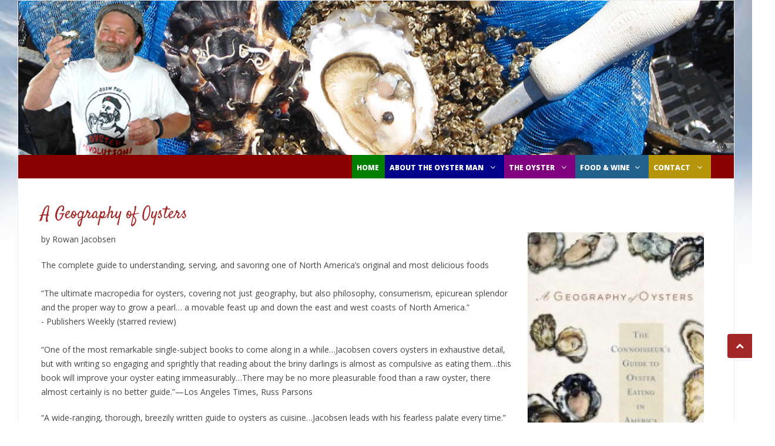

--- FILE ---
content_type: text/html; charset=utf-8
request_url: https://theoysterman.com/cms/?e=20&w=books
body_size: 5373
content:
<!DOCTYPE html>
<html lang="en">

<head>
		<script type="text/javascript" src="/cms/pivotx/includes/js/jquery-1.8.2.min.js"></script>
<script type="text/javascript">
jQuery.noConflict();
</script>
	<meta name="description" content="by Rowan Jacobsen The complete guide to understanding, serving, and savoring one of North America&amp;rsquo;s original and most delicious foods  &amp;ldquo;The ultimate macropedia for oysters, covering not just geography, but also philosophy, consumerism, epicurean sple&amp;hellip;" >
	<meta name="author" content="The Oysterman" >
	<meta name="copyright" content="The Oysterman" >
	<meta name="revised" content="2017-05-07" >
	<meta name="keywords" content="The oysterman authors Oysters Authours and Ale smoked oysters brent canada nelson oyster revolution shucking tools oysters clams shuck oysters oysterman" >
<meta charset="utf-8">
	<meta http-equiv="X-UA-Compatible" content="IE=edge">
	<meta name="viewport" content="width=device-width, initial-scale=1, maximum-scale=1" />
	
	
    <meta http-equiv="Cache-control" content="public">

    <title>A Geography of Oysters - Welcome to The Oyster Man - Whaletown - Cortes - BC - Canada - Brent Petkau</title>
    <link rel="shortcut icon" href="/cms/pivotx/templates/2017/img/favicon.ico">
    
    <meta name='description' content='' />
<meta name='keywords' content='' />
    

	<!-- Bootstrap Core CSS -->
	<link href="/cms/pivotx/templates/2017/vendor/bootstrap/css/bootstrap.min.css" rel="stylesheet">
	<link href="/cms/pivotx/templates/2017/vendor/fontawesome/css/font-awesome.min.css" type="text/css" rel="stylesheet">
	<link href="/cms/pivotx/templates/2017/vendor/animateit/animate.min.css" rel="stylesheet">

	<!-- Vendor css -->
	<link href="/cms/pivotx/templates/2017/vendor/owlcarousel/owl.carousel.css" rel="stylesheet">
	<link href="/cms/pivotx/templates/2017/vendor/magnific-popup/magnific-popup.css" rel="stylesheet">

	<!-- Template base -->
	<link href="/cms/pivotx/templates/2017/css/theme-base.css" rel="stylesheet">

	<!-- Template elements -->
	<link href="/cms/pivotx/templates/2017/css/theme-elements.css" rel="stylesheet">	
	
<!-- Responsive classes -->
	<link href="/cms/pivotx/templates/2017/css/responsive.css" rel="stylesheet">

<!--[if lt IE 9]>
		<script src="https://css3-mediaqueries-js.googlecode.com/svn/trunk/css3-mediaqueries.js"></script>
	<![endif]-->	


	<!-- Template color -->
	<link href="/cms/pivotx/templates/2017/css/color-variations/red-dark.css" rel="stylesheet" type="text/css" media="screen" title="blue">

	<!-- LOAD GOOGLE FONTS -->
	<link href="https://fonts.googleapis.com/css?family=Open+Sans:400,300,800,700,600%7CRaleway:100,300,600,700,800" rel="stylesheet" type="text/css" />	
	<link href="https://fonts.googleapis.com/css?family=Satisfy" rel="stylesheet">
	<link href='https://fonts.googleapis.com/css?family=Anton' rel='stylesheet' type='text/css'>

	<!-- CSS CUSTOM STYLE -->
    <link rel="stylesheet" type="text/css" href="/cms/pivotx/templates/2017/css/custom.css" media="screen" />
    <link href="/cms/pivotx/templates/pivotx_essentials.css" rel="stylesheet" type="text/css" media="screen" />  





    <!--VENDOR SCRIPT-->
   <script
			  src="https://code.jquery.com/jquery-2.2.4.min.js"
			  integrity="sha256-BbhdlvQf/xTY9gja0Dq3HiwQF8LaCRTXxZKRutelT44="
			  crossorigin="anonymous"></script>
    <script src="/cms/pivotx/templates/2017/vendor/plugins-compressed.js"></script>

<!-- JavaScript for Nivo Slider -->
    <script type='text/javascript' src='/cms/pivotx/extensions/nivoslider/jquery.nivo.slider.pack.js'></script>

	<meta name="generator" content="PivotX" /><!-- version: PivotX - 2.3.11 -->
	<link rel="shortcut icon" href="/cms/pivotx/pics/favicon.ico" />

	<link rel="canonical" href="https://www.theoysterman.com/cms/?e=20&amp;w=books" />

    <script type="text/javascript">
    jQuery(window).load(function() {
        jQuery('#boxwiththumbs').nivoSlider({
            animSpeed: 500,
            effect: 'fade',
            pauseTime: 5000,
            startSlide: 0,
            directionNav: 1,
            controlNav: 0,
            controlNavThumbs: 0,
            pauseOnHover: 1,
            manualAdvance: 0,
            randomStart: 0,
            slices: 15,
            boxCols: 8,
            boxRows: 4,
            prevText: 'Prev',
            nextText: 'Next'
            });
    });
    </script>
<!-- CSS files for Nivo Slider -->
<link href='/cms/pivotx/extensions/nivoslider/nivo-slider.css' rel='stylesheet' type='text/css' media='screen' />
<link href='/cms/pivotx/extensions/nivoslider/themes/default/default.css' rel='stylesheet' type='text/css' media='screen' />
	<link href="/cms/pivotx/extensions/sociable/sociable.css" rel="stylesheet" type="text/css" />

	<link rel="stylesheet" type="text/css" href="/cms/pivotx/extensions/fancybox/jquery.fancybox-1.3.4.css" media="screen" />
	<!--[if lt IE 7]><link rel="stylesheet" type="text/css" href="/cms/pivotx/extensions/fancybox/jquery.fancybox_IE6_-1.3.4.css" media="screen" /><![endif]-->
	<!--[if IE 7]><link rel="stylesheet" type="text/css" href="/cms/pivotx/extensions/fancybox/jquery.fancybox_IE_-1.3.4.css" media="screen" /><![endif]-->
	<!--[if IE 8]><link rel="stylesheet" type="text/css" href="/cms/pivotx/extensions/fancybox/jquery.fancybox_IE_-1.3.4.css" media="screen" /><![endif]-->
	<script type="text/javascript" src="/cms/pivotx/extensions/fancybox/jquery.fancybox-1.3.4.js"></script>
	<script type="text/javascript">
<!--
	jQuery(document).ready(function() {
		jQuery("a.fancybox").fancybox({ padding: 2, 'titlePosition': 'over', 'overlayShow': true, 'overlayOpacity': 0.25, 'opacity': true, 'speedIn': 100, 'speedOut': 100, 'changeSpeed': 100, 'showCloseButton': true });
		jQuery("a.fancytube").fancybox({ padding: 0, autoScale: false, centerOnScroll: true, 'transitionIn': 'none', 'transitionOut': 'none', 'overlayShow': true, 'overlayOpacity': 0.7, 'hideOnContentClick': true, 'titlePosition': 'outside', 'showCloseButton': false });
		jQuery("a.fancytext").fancybox({ padding: 5, autoScale: true, centerOnScroll: true, 'transitionIn': 'none', 'transitionOut': 'none', 'overlayShow': true, 'overlayOpacity': 0.7, 'titlePosition': 'outside', 'showCloseButton': true, 'cyclic': false });
		jQuery("a.fancyframe").fancybox({ padding: 3, autoScale: false, centerOnScroll: true, 'transitionIn': 'none', 'transitionOut': 'none', 'overlayShow': true, 'overlayOpacity': 0.7, 'width': '75%', 'height': '75%', 'type': 'iframe', 'titlePosition': 'outside', 'showCloseButton': true });
		jQuery("a.fancyflash").fancybox({ padding: 0, autoScale: false, 'transitionIn': 'none', 'transitionOut': 'none', 'showCloseButton': true });
	});
	// -->
</script>
</head>

<body class="boxed">
    
<div id="fb-root"></div>
<script async defer crossorigin="anonymous" src="https://connect.facebook.net/en_US/sdk.js#xfbml=1&version=v6.0"></script>
	

	<!-- WRAPPER -->
	<div class="wrapper">

	
			
                
  <div class='slider-wrapper theme-default'>
                        <div id='boxwiththumbs' class='nivoSlider'><img src='/cms/pivotx/templates/2017/images/slides_top/4.jpg' alt='4'  /><img src='/cms/pivotx/templates/2017/images/slides_top/3.jpg' alt='3'  /><img src='/cms/pivotx/templates/2017/images/slides_top/7.jpg' alt='7'  /><img src='/cms/pivotx/templates/2017/images/slides_top/2.jpg' alt='2'  /><img src='/cms/pivotx/templates/2017/images/slides_top/1.jpg' alt='1'  /><img src='/cms/pivotx/templates/2017/images/slides_top/8.jpg' alt='8'  /><img src='/cms/pivotx/templates/2017/images/slides_top/5.jpg' alt='5'  /><img src='/cms/pivotx/templates/2017/images/slides_top/6.jpg' alt='6'  />
                        </div>
                    </div>

				

			

		<!-- END: TOPBAR -->

		<!-- HEADER -->
		<header id="header" >
			<div id="header-wrap">
				<div class="container">

			

					<!--MOBILE MENU -->
					<div class="nav-main-menu-responsive">
						<button class="lines-button x">
							<span class="lines"></span>
						</button>
					</div>
					<!--END: MOBILE MENU -->					

				

					<!--NAVIGATION-->
					<div class="navbar-collapse collapse main-menu-collapse navigation-wrap">
						<div class="container">
							<nav id="mainMenu" class="main-menu mega-menu">
								<ul class="main-menu nav nav-pills">
								
									<li style="background-color: green;" ><a href="index.php">Home</a></li>

									<li class="dropdown" style="background-color: darkblue;"> <a href="?e=112">ABOUT THE OYSTER MAN  <i class="fa fa-angle-down"></i> </a>
										<ul class="dropdown-menu"  style="background-color: darkblue;">											
											<li> <a href="?e=112">About</a> </li>
                                            <li> <a href="?w=weblog">BLOG</a> </li>
											<li> <a href="?e=11">Links</a> </li>
											<li> <a href="?w=press">PRESS ARTICLES</a> </li>
											<li> <a href="?w=testimonials">TESTIMONIALS</a> </li>
											<li> <a href="?e=49">MAPS</a> </li>
										</ul>
									</li>

									
                                
                                                                                                                                                                                                               
									<li class="dropdown" style="background-color: purple;"> <a href="">THE OYSTER <i class="fa fa-angle-down"></i> </a>
										<ul class="dropdown-menu" style="background-color: purple;">											
											<li> <a href="?e=14">AUDIO TO LISTEN TO</a> </li>
											<li> <a href="?w=books">BOOKS TO READ </a> </li>
											<li> <a href="?w=video">VIDEOS TO SEE</a> </li>
											<li> <a href="?e=how-to-shuck-oysters">HOW TO SHUCK OYSTERS   </a> </li>
											<li> <a href="?w=magazine">MAGAZINE ARTICLES </a> </li>
											<li> <a href="?e=oyster-wall-of-fame">OYSTER WALL OF FAME</a> </li>
											<li> <a href="?w=first">MY FIRST OYSTER  </a> </li>
											<li> <a href="?e=8">VERY EARLY OYSTER HISTORY  </a> </li>
											
											
										</ul>
									</li>                                                                                    
									<li class="dropdown" style="background-color: #21618C    ;"> <a href="recipies">FOOD & WINE<i class="fa fa-angle-down"></i> </a>
										<ul class="dropdown-menu" style="background-color: #21618C    ;">											
											<li> <a href="?w=recipies">RECIPES</a> </li>
											<li> <a href="?w=wine">WINE PAIRING  </a> </li>
											<li> <a href="?w=beer">BEER PAIRING </a> </li>
											
											
										</ul>
									</li>       
									<li class="dropdown" style="background-color: #B7950B;"> <a href="?e=5">CONTACT <i class="fa fa-angle-down"></i> </a>
										<ul class="dropdown-menu" style="background-color: #B7950B;">											
											<li> <a href="?e=5">Contact Information</a> </li>
											<li> <a href="?e=49">MAPS</a> </li>
											<li> <a href="?e=24">PAY YOUR INVOICE ONLINE </a> </li>
											
											
										</ul>
									</li>                                                                                      
									
								</ul>
							</nav>
						</div>
					</div>
					<!--END: NAVIGATION-->
				</div>
			</div>
		</header>
		<!-- END: HEADER -->
<!-- BOXES -->
<section class="p-t-60 p-b-40">
    <div class="container">
        <div class="row">
            <div class="col-md-12">
                <h3>A Geography of Oysters</h3>

              
                
               
                
                 
                <div style="float: right; margin-left: 20px; margin-right: 12px; margin-bottom: 7px;">
                    <img  src="/cms/pivotx/includes/timthumb.php?src=YS1nZW9ncmFwaHktb2Ytb3lzdGVycy5qcGc=&amp;w=300" title="a-geography-of-oysters.jpg" alt="" width='300'  /></div>
              
                            
                
                
                 <p>by Rowan Jacobsen</p>
<p>The complete guide to understanding, serving, and savoring one of North America&rsquo;s original and most delicious foods<br /> <br /> &ldquo;The ultimate macropedia for oysters, covering not just geography, but also philosophy, consumerism, epicurean splendor and the proper way to grow a pearl&hellip; a movable feast up and down the east and west coasts of North America.&rdquo;<br /> - Publishers Weekly (starred review)<br /> <br /> &ldquo;One of the most remarkable single-subject books to come along in a while&hellip;Jacobsen covers oysters in exhaustive detail, but with writing so engaging and sprightly that reading about the briny darlings is almost as compulsive as eating them&hellip;this book will improve your oyster eating immeasurably&hellip;There may be no more pleasurable food than a raw oyster, there almost certainly is no better guide.&rdquo;&mdash;Los Angeles Times, Russ Parsons</p> <a id="body-anchor"></a><p>&ldquo;A wide-ranging, thorough, breezily written guide to oysters as cuisine&hellip;Jacobsen leads with his fearless palate every time.&rdquo; &mdash;Boston Globe</p>
<p>&ldquo;A Geography of Oysters has oyster prose leaping off the page and intothe oyster-lover&rsquo;s imagination. It is a great read&hellip;a must-have for mylibrary&hellip;I&rsquo;ve never met Rowan Jacobsen, but we are brothers under theskin.&rdquo; &mdash;David Rosengarten<br /><br /><strong>About the Book</strong><br /><br />Considered one of the great sensual foods since the time of ancientRome, eaten in North America since its earliest human habitation,oysters are now seeing an American renaissance. In this passionate,playful, and indispensable guide, longtime oyster aficionado RowanJacobsen takes readers on a delectable tour of the oysters of NorthAmerica. Region by region, he describes each oyster&rsquo;s appearance,flavor, origin, and availability, as well as explaining how oystersgrow, how to shuck them without losing a finger, how to pair them withwine (not to mention beer), and why they&rsquo;re one of the only kinds offarmed seafood that are actually good for the earth as well as good foryou. Packed with fabulous oyster recipes, maps, photos, and a colorguide, plus lists of top oyster restaurants, producers, and festivals,A Geography of Oysters is both delightful reading and the guide that oyster lovers of all kinds have been waiting for.</p>
<p>Read this excerpt: &nbsp;<a href="http://www.chow.com/stories/10713">http://www.chow.com/stories/10713</a></p> <br>


                <div class="gallery">
                                    </div>
                
<div class="sociable">
<span class="sociable_tagline">

	<span>These icons link to social bookmarking sites where readers can share and discover new web pages.</span>
</span>
<ul>
	<li><a rel="nofollow" href="mailto:?subject=theoysterman.com - A+Geography+of+Oysters&amp;body=Hi! I just found an interesting posting at theoysterman.com.%0D%0D Have a look at http%3A%2F%2Ftheoysterman.com%2Fcms%2F%3Fe%3D20%26amp%3Bw%3Dbooks" title="email"><img src="/cms/pivotx/extensions/sociable/images/email_link.png" title="email" alt="email" class="sociable-hovers" /></a></li>
	<li><a rel="nofollow" href="https://www.facebook.com/sharer.php?u=http%3A%2F%2Ftheoysterman.com%2Fcms%2F%3Fe%3D20%26amp%3Bw%3Dbooks&amp;t=A+Geography+of+Oysters" title="Facebook"><img src="/cms/pivotx/extensions/sociable/images/facebook.png" title="Facebook" alt="Facebook" class="sociable-hovers" /></a></li>
	<li><a rel="nofollow" href="https://twitter.com/home?status=Must+check:+A+Geography+of+Oysters+http%3A%2F%2Ftheoysterman.com%2Fcms%2F%3Fe%3D20%26amp%3Bw%3Dbooks" title="Twitter"><img src="/cms/pivotx/extensions/sociable/images/twitter.png" title="Twitter" alt="Twitter" class="sociable-hovers" /></a></li>
</ul>
</div>
 



            </div>
        </div>
    </div>
</section>
<!-- END: BOXES -->




	
	
		
	<!-- FOOTER -->
		<footer style="background-image: url('/cms/pivotx/templates/2017/images/footer.jpg');" id="footer">
			
			<div class="copyright-content">
				<div class="container">
					<div class="row" style="background-color:transparent;">
						<div class="copyright-text col-md-6" style="background:rgba(255,255,255,0.5);">
						
						 
						  &copy; 2021 The Oyster Man | Box 235 - Whaletown BC - V0P 1Z0 - Canada<a href="https://www.oyop.com">.</a><br>
						 
						   
						    
				         
						</div>
						
						<div class="copyright-text col-md-6" style="background:rgba(255,255,255,0.5);">
						
						 
						  Telephone: 1 (250) 287-0363 | E-mail: <a href="mailto:info@theoysterman.com">info@theoysterman.com</a><br>
						   
						    
				         
						</div>
						
					</div>
				</div>
			</div>
		</footer>
		<!-- END: FOOTER -->
<br>
	</div>
	<!-- END: WRAPPER -->

	<!-- GO TOP BUTTON -->
	<a class="gototop gototop-button" href="#"><i class="fa fa-chevron-up"></i></a>

	<!-- Theme Base, Components and Settings -->
	<script src="/cms/pivotx/templates/2017/js/theme-functions.js"></script>

	<!-- Custom js file -->
	<script src="/cms/pivotx/templates/2017/js/custom.js"></script>



	<div class='scheduler-wrapper'><img src='/cms/pivotx/scheduler.php' alt='' width='0' height='0' /></div>


<!--  PivotX feels unloved.. :-(  -->
</body>

</html>

--- FILE ---
content_type: text/css
request_url: https://theoysterman.com/cms/pivotx/templates/2017/css/theme-base.css
body_size: 13624
content:
.gototop-button,.to-top,body{line-height:24px}#header,#header .container,#header-wrap,#logo,#mainMenu>ul>li>a,body.boxed .wrapper,body.boxed-simple .wrapper,nav .main-menu .dropdown-submenu{position:relative}#header-wrap,#side-panel,#vertical-dot-menu a{-webkit-backface-visibility:hidden}#header #top-search-trigger,.lines-button,.sidebar-menu ul li,nav.mega-menu .dropdown-submenu>span.dropdown-menu-title-only:hover{cursor:pointer}html{overflow-x:hidden!important}body{color:#333;font-family:"Open Sans",Helvetica,Arial,sans-serif;font-size:14px;overflow-x:hidden;padding:0!important;background:url(../images/background.jpg) repeat-x #fff}body.wide .wrapper{width:100%;margin:0}body.boxed .wrapper,body.boxed-simple .wrapper{border:1px solid #eee;background-color:#fff}body.outter{margin:30px}body.boxed-simple{background-color:#f8f8f8;border:0!important}@media (max-width:479px){.container{padding:0 20px}body{font-size:13px}body.outter{margin:0}}a{color:#111;text-decoration:none!important}a:focus{outline:0}audio,canvas,progress,video{display:inline-block;vertical-align:baseline}.side-panel-button,.text-middle,.topbar-form .checkbox,.vcenter{vertical-align:middle}iframe{border:none}h1,h1 a,h2,h2 a,h3,h3 a,h4,h4 a,h5,h5 a,h6,h6 a{color:#a32727;font-family:Satisfy,cursive;font-weight:400;line-height:1.5;margin:0 0 10px;text-rendering:optimizelegibility}h5,h6,p,p.lead{margin-bottom:20px}h1{font-size:36px}h2{font-size:30px}h3{font-size:24px}h4{font-size:18px}h5{font-size:14px}h6{font-size:12px}h5,h6{font-weight:700}p,p.lead{color:#696f6f}.font-pacifico{font-family:'Dancing Script'!important}.font-raleway,.font-raleway a,.font-raleway h1,.font-raleway h2,.font-raleway h3,.font-raleway h4,.font-raleway h5,.font-raleway h6,h1.font-raleway,h2.font-raleway,h3.font-raleway,h4.font-raleway,h5.font-raleway,h6.font-raleway{font-family:Raleway!important;font-weight:100!important}.font-nothing-you-could-do,.font-nothing-you-could-do a,.font-nothing-you-could-do h1,.font-nothing-you-could-do h2,.font-nothing-you-could-do h3,.font-nothing-you-could-do h4,.font-nothing-you-could-do h5,.font-nothing-you-could-do h6,h1.font-nothing-you-could-do,h2.font-nothing-you-could-do,h3.font-nothing-you-could-do,h4.font-nothing-you-could-do,h5.font-nothing-you-could-do,h6.font-nothing-you-could-do{font-family:'Nothing You Could Do',cursive!important;font-weight:400!important}.font-herr-von-muellerhoff,.font-herr-von-muellerhoff a,.font-herr-von-muellerhoff h1,.font-herr-von-muellerhoff h2,.font-herr-von-muellerhoff h3,.font-herr-von-muellerhoff h4,.font-herr-von-muellerhoff h5,.font-herr-von-muellerhoff h6,h1.font-herr-von-muellerhoff,h2.font-herr-von-muellerhoff,h3.font-herr-von-muellerhoff,h4.font-herr-von-muellerhoff,h5.font-herr-von-muellerhoff,h6.font-herr-von-muellerhoff{font-family:'Herr Von Muellerhoff',cursive!important;font-weight:400!important}.font-cedarville,.font-cedarville a,.font-cedarville h1,.font-cedarville h2,.font-cedarville h3,.font-cedarville h4,.font-cedarville h5,.font-cedarville h6,h1.font-cedarville,h2.font-cedarville,h3.font-cedarville,h4.font-cedarville,h5.font-cedarville,h6.font-cedarville{font-family:'Cedarville Cursive',cursive}.font-parisienne,.font-parisienne a,.font-parisienne h1,.font-parisienne h2,.font-parisienne h3,.font-parisienne h4,.font-parisienne h5,.font-parisienne h6,h1.font-parisienne,h2.font-parisienne,h3.font-parisienne,h4.font-parisienne,h5.font-parisienne,h6.font-parisienne{font-family:Parisienne,cursive}#logo{float:left;font-size:28px;line-height:100%;z-index:1}#logo a,#logo a.slogo{display:block}#logo img{display:block;max-width:100%}.main-menu #logo{margin-left:40px;margin-right:40px}#header{background-color:#fff;border-bottom:1px solid #eee;z-index:199!important}#header.header-dark-transparent+#google-map,#header.header-dark-transparent+#slider,#header.header-dark-transparent+.fullscreen,#header.header-dark-transparent+.halfscreen,#header.header-dark-transparent+.page-title-extended,#header.header-dark-transparent+.page-title-parallax,#header.header-dark-transparent+.page-title-video,#header.header-light-transparent+#google-map,#header.header-light-transparent+#slider,#header.header-light-transparent+.fullscreen,#header.header-light-transparent+.halfscreen,#header.header-light-transparent+.page-title-extended,#header.header-light-transparent+.page-title-parallax,#header.header-light-transparent+.page-title-video,#header.header-transparent+#google-map,#header.header-transparent+#slider,#header.header-transparent+.fullscreen,#header.header-transparent+.halfscreen,#header.header-transparent+.page-title-extended,#header.header-transparent+.page-title-parallax,#header.header-transparent+.page-title-video{top:-90px;margin-bottom:-90px}.navigation-wrap{padding:0}.navigation-wrap>.container{padding:0!important;width:100%}#mainMenu{float:right}#mainMenu>ul{list-style:none;margin-bottom:0;padding-left:0}#mainMenu>ul>li:not(.resp-active):last-child>a{border-bottom:0!important}#mainMenu>ul>li>a:focus,#mainMenu>ul>li>a:hover{background-color:#eee;text-decoration:none}#mainMenu .label{font-size:9px}nav .main-menu .dropdown-menu a,nav .main-menu .dropdown-submenu>span.dropdown-menu-title-only,nav .main-menu a{color:#111}#mainMenu>ul>li>a{display:block;border-bottom:0 none;border-radius:0;font-size:12px;font-style:normal;font-weight:800;height:90px;line-height:70px;margin-left:0;margin-right:0;outline:0;padding:10px;text-transform:uppercase;transition:all .3s ease-in-out 0s}nav .main-menu .dropdown.open>a:focus,nav .main-menu .dropdown.open>a:hover,nav .main-menu li>a:focus,nav .main-menu li>a:hover{background:0 0!important;border-color:none!important;color:#fff;font-weight:700}nav ul.main-menu .dropdown-submenu>.dropdown-menu,nav ul.main-menu .dropdown>.dropdown-menu{visibility:hidden;display:block;opacity:0;-webkit-transition:all .3s ease-in-out 0s;transition:all .3s ease-in-out 0s}nav ul.main-menu .dropdown-submenu:hover>.dropdown-menu,nav ul.main-menu .dropdown:hover>.dropdown-menu{opacity:1;visibility:visible}nav.main-menu ul li i{padding-left:3px;font-size:14px;margin-right:3px;text-align:center;width:22px}nav.main-menu ul li.dropdown>a>i{margin-right:0}nav .main-menu .dropdown-menu{min-width:210px;top:auto;background-color:#fff;box-shadow:0 13px 42px 11px rgba(0,0,0,.05);padding:0;border-style:solid none none;border-width:3px 0 0;border-radius:0}nav .main-menu .dropdown-menu a,nav .main-menu .dropdown-submenu>span.dropdown-menu-title-only{font-family:Lato,sans-serif;font-size:13px;font-weight:400;height:40px;padding:10px 20px 10px 18px;position:relative;text-transform:none;-webkit-transition:padding .3s ease-in-out;transition:padding .3s ease-in-out}nav .main-menu .dropdown-menu a:hover,nav .main-menu .dropdown-menu span.dropdown-menu-title-only:hover{background-color:rgba(211,211,211,.1)!important;color:#333;padding:10px 20px 10px 26px}nav .main-menu .read-more{border-top:1px solid #eee;margin-bottom:-10px;margin-top:24px}nav .main-menu .dropdown-menu a.read-more:hover{background:rgba(0,0,0,0)!important}nav .main-menu .dropdown-menu .mega-menu-content .col-md-2{padding-right:1px}nav .main-menu .dropdown-menu .mega-menu-content a{border-bottom:medium none;padding:10px 0}nav .main-menu .dropdown-menu .mega-menu-content a:hover{padding:10px 0 10px 12px}nav .main-menu .dropdown-menu i{margin-left:-2px;padding-right:6px}nav .main-menu .dropdown-submenu:before{content:"\f105";font-family:fontawesome;font-size:12px;opacity:.6;position:absolute;right:12px;top:6px}nav .main-menu .dropdown-submenu>.dropdown-menu{border-top-width:3px;left:100%;top:-3px}nav .main-menu .dropdown-submenu>.dropdown-menu.menu-invert{right:100%;left:auto}nav.mega-menu .collapse,nav.mega-menu .dropdown,nav.mega-menu .dropup,nav.mega-menu .nav{position:static}nav .main-menu li.mega-menu-item .dropdown-menu{left:15px;right:15px}nav.mega-menu li.mega-menu-item .mega-menu-title{display:block;font-size:12px;font-style:normal;font-weight:800;height:50px;line-height:32px;margin-left:0;margin-right:0;padding:10px 0;text-transform:uppercase}nav.mega-menu li ul{list-style:none;padding:0}nav.mega-menu .dropdown-menu a,nav.mega-menu .dropdown-submenu>span.dropdown-menu-title-only{text-transform:none;display:block;text-decoration:none}nav.mega-menu .dropdown-submenu>span.dropdown-menu-title-only{line-height:18px}nav.mega-menu .dropdown-menu{left:auto;margin-top:0}nav.mega-menu .dropdown-menu>li{display:block}nav.mega-menu .mega-menu-content:after,nav.mega-menu .mega-menu-content:before{display:table;content:"";line-height:0}nav.mega-menu .mega-menu-content{padding:30px 40px 40px;background-position:right bottom;background-repeat:no-repeat}nav.mega-menu .mega-menu-content:after{clear:both}#mainMenu ul li.dropdown:not(.mega-menu-item) li,#mainMenu ul li.mega-menu-item .mega-menu-title{border-bottom:1px solid #eee}.nav-main-menu-responsive{display:none;float:right;height:90px;line-height:90px;margin-left:6px;transition:opacity .3s ease,height .4s ease;-webkit-transition:opacity .3s ease,height .4s ease;-o-transition:opacity .3s ease,height .4s ease}.nav-main-menu-responsive button{background:0 0;border:0}.nav-main-menu-responsive button:focus{outline:0}.nav-main-menu-responsive button i{font-size:17px}body:not(.device-sm):not(.device-xs):not(.device-xxs) #mainMenu.center{float:none;margin:0 auto!important;text-align:center}body:not(.device-sm):not(.device-xs):not(.device-xxs) #mainMenu.center>ul{display:inline-block;float:none;text-align:left;width:auto}#mainMenu.style-1 ul.dropdown-menu,#mainMenu.style-1 ul.dropdown-submenu{border-radius:0;border:2px solid #eee;box-shadow:0 13px 42px 11px rgba(0,0,0,.05)}.nav-main-menu-responsive.slide-menu-version{display:block}#mainMenu.slide-menu>ul>li{visibility:hidden;filter:alpha(opacity=0);-webkit-opacity:0;-moz-opacity:0;opacity:0;-webkit-transition:all 0s cubic-bezier(.175,.885,.525,1.2);-moz-transition:all 0s cubic-bezier(.175,.885,.525,1.2);-o-transition:all 0s cubic-bezier(.175,.885,.525,1.2);transition:all 0s cubic-bezier(.175,.885,.525,1.2);-webkit-transition-duration:150ms;-moz-transition-duration:150ms;-o-transition-duration:150ms;transition-duration:150ms}#mainMenu.slide-menu>ul>li:nth-child(n+1){-webkit-transition-duration:250ms;-moz-transition-duration:250ms;-o-transition-duration:250ms;transition-duration:250ms;-webkit-transition-delay:60ms;-moz-transition-delay:60ms;-o-transition-delay:60ms;transition-delay:60ms}#mainMenu.slide-menu>ul>li:nth-child(n+2){-webkit-transition-duration:350ms;-moz-transition-duration:350ms;-o-transition-duration:350ms;transition-duration:350ms;-webkit-transition-delay:120ms;-moz-transition-delay:120ms;-o-transition-delay:120ms;transition-delay:120ms}#mainMenu.slide-menu>ul>li:nth-child(n+3){-webkit-transition-duration:450ms;-moz-transition-duration:450ms;-o-transition-duration:450ms;transition-duration:450ms;-webkit-transition-delay:180ms;-moz-transition-delay:180ms;-o-transition-delay:180ms;transition-delay:180ms}#mainMenu.slide-menu>ul>li:nth-child(n+4){-webkit-transition-duration:550ms;-moz-transition-duration:550ms;-o-transition-duration:550ms;transition-duration:550ms;-webkit-transition-delay:240ms;-moz-transition-delay:240ms;-o-transition-delay:240ms;transition-delay:240ms}#mainMenu.slide-menu>ul>li:nth-child(n+5){-webkit-transition-duration:650ms;-moz-transition-duration:650ms;-o-transition-duration:650ms;transition-duration:650ms;-webkit-transition-delay:.3s;-moz-transition-delay:.3s;-o-transition-delay:.3s;transition-delay:.3s}#mainMenu.slide-menu>ul>li:nth-child(n+6),#mainMenu.slide-menu>ul>li:nth-child(n+7){-webkit-transition-duration:750ms;-moz-transition-duration:750ms;-o-transition-duration:750ms}#mainMenu.slide-menu>ul>li:nth-child(n+6){transition-duration:750ms;-webkit-transition-delay:360ms;-moz-transition-delay:360ms;-o-transition-delay:360ms;transition-delay:360ms}#mainMenu.slide-menu>ul>li:nth-child(n+7){transition-duration:750ms;-webkit-transition-delay:420ms;-moz-transition-delay:420ms;-o-transition-delay:420ms;transition-delay:420ms}#mainMenu.slide-menu>ul>li:nth-child(n+8){-webkit-transition-duration:750ms;-moz-transition-duration:750ms;-o-transition-duration:750ms;transition-duration:750ms;-webkit-transition-delay:480ms;-moz-transition-delay:480ms;-o-transition-delay:480ms;transition-delay:480ms}#mainMenu.slide-menu.items-visible>ul>li{visibility:visible;filter:alpha(opacity=100);-webkit-opacity:1;-moz-opacity:1;opacity:1}#side-panel nav ul.main-menu .dropdown-submenu:hover>.dropdown-menu,#side-panel nav ul.main-menu .dropdown-submenu>.dropdown-menu,#side-panel nav ul.main-menu .dropdown:hover>.dropdown-menu,#side-panel nav ul.main-menu .dropdown>.dropdown-menu{opacity:1;visibility:visible}#mainMenu.slide-menu.items-visible>ul>li:nth-last-child(n+1){-webkit-transition-duration:250ms;-moz-transition-duration:250ms;-o-transition-duration:250ms;transition-duration:250ms;-webkit-transition-delay:60ms;-moz-transition-delay:60ms;-o-transition-delay:60ms;transition-delay:60ms}#mainMenu.slide-menu.items-visible>ul>li:nth-last-child(n+2){-webkit-transition-duration:350ms;-moz-transition-duration:350ms;-o-transition-duration:350ms;transition-duration:350ms;-webkit-transition-delay:120ms;-moz-transition-delay:120ms;-o-transition-delay:120ms;transition-delay:120ms}#mainMenu.slide-menu.items-visible>ul>li:nth-last-child(n+3){-webkit-transition-duration:450ms;-moz-transition-duration:450ms;-o-transition-duration:450ms;transition-duration:450ms;-webkit-transition-delay:180ms;-moz-transition-delay:180ms;-o-transition-delay:180ms;transition-delay:180ms}#mainMenu.slide-menu.items-visible>ul>li:nth-last-child(n+4){-webkit-transition-duration:550ms;-moz-transition-duration:550ms;-o-transition-duration:550ms;transition-duration:550ms;-webkit-transition-delay:240ms;-moz-transition-delay:240ms;-o-transition-delay:240ms;transition-delay:240ms}#mainMenu.slide-menu.items-visible>ul>li:nth-last-child(n+5){-webkit-transition-duration:650ms;-moz-transition-duration:650ms;-o-transition-duration:650ms;transition-duration:650ms;-webkit-transition-delay:.3s;-moz-transition-delay:.3s;-o-transition-delay:.3s;transition-delay:.3s}#mainMenu.slide-menu.items-visible>ul>li:nth-last-child(n+6){-webkit-transition-duration:750ms;-moz-transition-duration:750ms;-o-transition-duration:750ms;transition-duration:750ms;-webkit-transition-delay:360ms;-moz-transition-delay:360ms;-o-transition-delay:360ms;transition-delay:360ms}#mainMenu.slide-menu.items-visible>ul>li:nth-last-child(n+7){-webkit-transition-duration:750ms;-moz-transition-duration:750ms;-o-transition-duration:750ms;transition-duration:750ms;-webkit-transition-delay:420ms;-moz-transition-delay:420ms;-o-transition-delay:420ms;transition-delay:420ms}#mainMenu.slide-menu.items-visible>ul>li:nth-last-child(n+8){-webkit-transition-duration:750ms;-moz-transition-duration:750ms;-o-transition-duration:750ms;transition-duration:750ms;-webkit-transition-delay:480ms;-moz-transition-delay:480ms;-o-transition-delay:480ms;transition-delay:480ms}#side-panel{position:fixed;top:0;right:-320px;z-index:399;width:320px;height:100%;background-color:#F5F5F5}body.side-panel-left #side-panel{left:-350px;right:auto}body.side-push-panel.wide #header.sticky-header .container,body.side-push-panel.wide .wrapper{right:0}body.side-panel-left.side-push-panel.wide #header.sticky-header .container,body.side-panel-left.side-push-panel.wide .wrapper{left:0;right:auto}#side-panel .side-panel-wrap{top:0;left:0;bottom:0;width:100%;height:100%;overflow:auto;padding:40px}body.side-panel-active #side-panel{right:0}body.side-panel-left.side-panel-active #side-panel{left:0;right:auto}body.side-push-panel.side-panel-active.wide #header.sticky-header .container,body.side-push-panel.side-panel-active.wide .wrapper{right:350px}body.side-panel-left.side-push-panel.side-panel-active.wide #header.sticky-header .container,body.side-panel-left.side-push-panel.side-panel-active.wide .wrapper{left:350px;right:auto}.side-panel-button{width:24px;float:right;display:inline-block}.side-panel-button button{position:relative;top:50%;transform:translateY(-50%)}#side-panel,body.side-panel-active .wrapper{-webkit-transition:all .4s ease;-o-transition:all .4s ease;transition:all .4s ease}body.side-panel-right #side-panel,body.side-panel-right.side-push-panel.wide #header .container,body.side-panel-right.side-push-panel.wide .wrapper{-webkit-transition:right .4s ease;-o-transition:right .4s ease;transition:right .4s ease}#side-panel [class*=col-md-]{width:100%}#side-panel .navigation-wrap,#side-panel .navigation-wrap>.container{padding:0;width:100%}#side-panel .navbar-collapse{border:0!important}#side-panel .navigation-wrap.navbar-collapse,#side-panel .navigation-wrap.navbar-header{margin-left:0;margin-right:0;box-shadow:none}#side-panel .nav-main-menu-responsive{display:block}#side-panel .main-menu-collapse{position:relative;width:100%!important;overflow:hidden;overflow-y:hidden;overflow-x:hidden}#side-panel .dropdown-menu{width:100%!important}#side-panel .main-menu{padding-bottom:10px;clear:both;display:block;width:100%}#side-panel .main-menu ul{padding:0;margin:0}#side-panel .main-menu>ul>li>a{padding:10px 10px 10px 0!important;color:#333}#side-panel .main-menu ul li{padding:0;margin:0;clear:both;float:none;display:block}#header.header-sticky:not(.header-static) #side-panel .main-menu ul li.dropdown .dropdown-submenu>span.dropdown-menu-title-only,#header.header-sticky:not(.header-static) #side-panel .main-menu ul li.dropdown a,#header.header-sticky:not(.header-static) #side-panel .main-menu ul li.dropdown ul.dropdown-menu li a,#side-panel .main-menu ul li.dropdown .dropdown-submenu>span.dropdown-menu-title-only,#side-panel .main-menu ul li.dropdown a,#side-panel .main-menu ul li.dropdown ul.dropdown-menu li a{height:42px;outline:0;line-height:22px}#side-panel .main-menu>ul li:last-child a{border-bottom:0}#side-panel .main-menu ul ul{margin-left:10px!important}#side-panel .main-menu ul.main-menu{float:none;position:static}#side-panel .main-menu ul.dropdown-menu{position:static;clear:both;float:none;display:none!important}#side-panel .main-menu li.resp-active>ul.dropdown-menu{border:0;display:block!important;padding-right:10px}#side-panel nav ul.main-menu .dropdown-submenu>span.dropdown-menu-title-only,#side-panel nav ul.main-menu li a{clear:both;float:none;display:block;border:0;border-top:0;margin:0}body.side-panel-static #header #logo,body.side-panel-static .side-panel-button{display:none}#side-panel nav ul.main-menu li a i.fa-angle-down{position:absolute;right:0;top:14px}#side-panel nav ul.main-menu ul.dropdown-menu{box-shadow:none}#side-panel .main-menu .dropdown-submenu>span.dropdown-menu-title-only,#side-panel .main-menu ul li.dropdown.mega-menu-item li,#side-panel .main-menu>ul>li,#side-panel .mega-menu ul li.mega-menu-item .mega-menu-title{border-bottom:1px solid #eee}#side-panel nav ul.main-menu ul.dropdown-menu li>a #header nav ul.main-menu .dropdown-submenu>span.dropdown-menu-title-only{padding:9px 8px;border:0;border-top:0;margin:0;border-bottom:none}#side-panel nav ul.main-menu ul.sub-menu{padding:0;margin:0 0 10px}#side-panel nav .main-menu .dropdown-submenu{position:relative;background:url(../images/arrow-light-down.png) right top no-repeat}#side-panel nav ul.main-menu li a,#side-panel nav ul.main-menu li.active a,#side-panel nav ul.main-menu li.dropdown.open .dropdown-toggle,#side-panel nav ul.main-menu li.dropdown:hover .dropdown-submenu>span.dropdown-menu-title-only,#side-panel nav ul.main-menu li.dropdown:hover a,#side-panel nav ul.main-menu li.dropdown:hover ul.dropdown-menu li>a:hover,#side-panel nav ul.main-menu li>a:hover,#side-panel nav ul.main-menu ul.dropdown-menu,#side-panel nav ul.main-menu ul.dropdown-menu li:hover>a{background:0 0!important}#side-panel nav.mega-menu li.mega-menu-item .mega-menu-sub-title{margin-top:30px}#side-panel nav .main-menu .dropdown-menu .mega-menu-content [class*=col-md-],#side-panel nav.mega-menu .mega-menu-content{padding:0}#side-panel nav .main-menu .dropdown-menu .mega-menu-content [class*=col-md-]:nth-child(2n){padding-left:2px}#side-panel nav .main-menu .dropdown-menu .mega-menu-content{background-image:none!important}#side-panel .side-panel-footer{bottom:15px;color:#666;left:30px;position:absolute;right:30px}#side-panel .side-panel-footer a{color:inherit}body.side-panel-static .wrapper .container{max-width:1210px;padding:0 35px;width:auto!important}body.side-panel-static .wrapper{padding-left:320px}body.side-panel-static #header,body.side-panel-static #header #header-wrap,body.side-panel-static #header.header-sticky:not(.header-static),body.side-panel-static #header.header-sticky:not(.header-static) #header-wrap{height:0;margin:0;padding:0;background-color:transparent;border:0}@media (min-width:991px){#side-panel.side-panel-dark{background-color:#1F2223}#side-panel.side-panel-dark #mainMenu .mega-menu-title,#side-panel.side-panel-dark .main-menu .dropdown-menu a,#side-panel.side-panel-dark .main-menu .dropdown-submenu>span.dropdown-menu-title-only,#side-panel.side-panel-dark .main-menu>ul>li>a,#side-panel.side-panel-dark .main-menu>ul>li>ul a{color:#bebdb5}#side-panel.side-panel-dark .main-menu .dropdown-menu .mega-menu-content a{border-bottom:0}#side-panel.side-panel-dark .main-menu .mega-menu-content a.read-more,#side-panel.side-panel-dark nav#mainMenu.main-menu.mega-menu .mega-menu-content a.read-more{border-top:1px solid #222}#side-panel.side-panel-dark .main-menu .dropdown-submenu>span.dropdown-menu-title-only,#side-panel.side-panel-dark .main-menu ul li.dropdown.mega-menu-item li,#side-panel.side-panel-dark .main-menu ul li.dropdown:not(.mega-menu-item) li,#side-panel.side-panel-dark .main-menu>ul>li,#side-panel.side-panel-dark .mega-menu ul li.mega-menu-item .mega-menu-title{border-bottom:1px solid #383838}}.lines-button{-webkit-appearance:none;-moz-appearance:none;appearance:none;border:none;display:-webkit-flex;display:-ms-flexbox;display:flex;-webkit-justify-content:center;-ms-flex-pack:center;justify-content:center;-webkit-align-items:center;-ms-flex-align:center;align-items:center;height:100%;transition:.3s;-webkit-user-select:none;-moz-user-select:none;-ms-user-select:none;user-select:none;width:16px;background:0 0;outline:0;-webkit-tap-highlight-color:transparent}.lines-button>*{display:block}.lines-button:focus,.lines-button:hover{outline:0}.lines-button::-moz-focus-inner{border:0}.lines,.lines::after,.lines::before{height:2px;border-radius:4px;transition:.3s;display:inline-block}.lines{width:16px;position:relative}.lines::after,.lines::before{content:'';position:absolute;left:0;-webkit-transform-origin:2.86px center;transform-origin:2.86px center;width:100%}#vertical-dot-menu a:after,.sidebar .widget-title::after,.sidebar-modern:before{content:""}.lines::before{top:5px}.lines::after{top:-5px}.lines,.lines:after,.lines:before{background-color:#111}.header-dark.header-semi-transparent:not(.header-sticky) .lines,.header-dark.header-semi-transparent:not(.header-sticky) .lines:after,.header-dark.header-semi-transparent:not(.header-sticky) .lines:before,.header-dark.header-transparent:not(.header-sticky):not(.header-navigation-light) .lines,.header-dark.header-transparent:not(.header-sticky):not(.header-navigation-light) .lines:after,.header-dark.header-transparent:not(.header-sticky):not(.header-navigation-light) .lines:before,.header-dark:not(.header-sticky) .lines,.header-dark:not(.header-sticky) .lines:after,.header-dark:not(.header-sticky) .lines:before{background-color:#fff}.tcon-transform .lines{-webkit-transform:scale3d(.8,.8,.8);transform:scale3d(.8,.8,.8)}.x{width:auto}.x.tcon-transform .lines{background:0 0!important}.x.tcon-transform .lines::after,.x.tcon-transform .lines::before{-webkit-transform-origin:50% 50%;transform-origin:50% 50%;top:0;width:20px}.x.tcon-transform .lines::before{-webkit-transform:rotate3d(0,0,1,45deg);transform:rotate3d(0,0,1,45deg)}.x.tcon-transform .lines::after{-webkit-transform:rotate3d(0,0,1,-45deg);transform:rotate3d(0,0,1,-45deg)}#fullscreen-panel-button{position:fixed;right:34px;top:14px;z-index:199}#fullscreen-panel .lines-button{height:60px}#fullscreen-panel-button .lines,#fullscreen-panel-button .lines:after,#fullscreen-panel-button .lines:before{background-color:#fff}.fullscreen-panel-overlay{position:fixed;width:100%;height:100%;top:0;left:0;background:rgba(0,0,0,.9);z-index:198}.fullscreen-panel-overlay nav{text-align:center;position:relative;top:50%;height:60%;font-size:54px;-webkit-transform:translateY(-50%);transform:translateY(-50%)}.fullscreen-panel-overlay ul{list-style:none;padding:0;margin:0 auto;display:inline-block;height:100%;position:relative}.fullscreen-panel-overlay ul li{display:block;height:20%;height:calc(100% / 5);min-height:54px}.fullscreen-panel-overlay ul li a{font-weight:300;display:block;color:#fff;text-decoration:none;-webkit-transition:color .2s;transition:color .2s;font-family:NotCourierSans;text-transform:uppercase}.fullscreen-panel-overlay ul li a:focus,.fullscreen-panel-overlay ul li a:hover{color:#849368}body:not(.fullscreen-panel-active) .fullscreen-panel-overlay-hugeinc{opacity:0;visibility:hidden;-webkit-transition:opacity .5s,visibility 0s .5s;transition:opacity .5s,visibility 0s .5s}body.fullscreen-panel-active .fullscreen-panel-overlay-hugeinc{opacity:1;visibility:visible;-webkit-transition:opacity .5s;transition:opacity .5s}.fullscreen-panel-overlay-hugeinc nav{-moz-perspective:300px}.fullscreen-panel-overlay-hugeinc nav ul{opacity:.4;-webkit-transform:translateY(-25%) rotateX(35deg);transform:translateY(-25%) rotateX(35deg);-webkit-transition:-webkit-transform .5s,opacity .5s;transition:transform .5s,opacity .5s}body.fullscreen-panel-active .fullscreen-panel-overlay-hugeinc nav ul{opacity:1;-webkit-transform:rotateX(0);transform:rotateX(0)}body:not(.fullscreen-panel-active) .fullscreen-panel-overlay-hugeinc nav ul{-webkit-transform:translateY(25%) rotateX(-35deg);transform:translateY(25%) rotateX(-35deg)}#vertical-dot-menu{position:fixed;right:20px;top:50%;bottom:auto;-webkit-transform:translateY(-50%);-moz-transform:translateY(-50%);-ms-transform:translateY(-50%);-o-transform:translateY(-50%);transform:translateY(-50%);z-index:99!important}body.outter #vertical-dot-menu{right:50px}@media (max-width:479px){body.outter #vertical-dot-menu{right:20px}}#vertical-dot-menu ul{list-style:none!important}#vertical-dot-menu li{text-align:right;padding:0}#vertical-dot-menu a{display:inline-block;backface-visibility:hidden}#vertical-dot-menu a:after{display:table;clear:both}#vertical-dot-menu a span{float:right;display:inline-block;-webkit-transform:scale(.6);-moz-transform:scale(.6);-ms-transform:scale(.6);-o-transform:scale(.6);transform:scale(.6)}#vertical-dot-menu a:hover span{-webkit-transform:scale(1);-moz-transform:scale(1);-ms-transform:scale(1);-o-transform:scale(1);transform:scale(1)}#vertical-dot-menu a:hover .cd-label{opacity:1}#vertical-dot-menu .cd-dot{position:relative;top:1px;height:20px;width:20px;border-radius:50%;background-color:#ccc;-webkit-transition:-webkit-transform .2s,background-color .5s;-moz-transition:-moz-transform .2s,background-color .5s;transition:transform .2s,background-color .5s;-webkit-transform-origin:50% 50%;-moz-transform-origin:50% 50%;-ms-transform-origin:50% 50%;-o-transform-origin:50% 50%;transform-origin:50% 50%}#vertical-dot-menu a.active .cd-dot,#vertical-dot-menu a:hover .cd-dot{transition:all ease .3s}#vertical-dot-menu .cd-label{position:relative;margin-right:10px;font-size:12px;font-weight:800;padding:0;text-transform:uppercase;color:#ccc;-webkit-transition:-webkit-transform .2s,opacity .2s;-moz-transition:-moz-transform .2s,opacity .2s;transition:transform .2s,opacity .2s;opacity:0;-webkit-transform-origin:100% 50%;-moz-transform-origin:100% 50%;-ms-transform-origin:100% 50%;-o-transform-origin:100% 50%;transform-origin:100% 50%}#shopping-cart{float:right;margin-left:12px;margin-right:10px;position:relative;z-index:1}#shopping-cart .shopping-cart-items{display:block;font-size:10px;position:absolute;right:-10px;z-index:1;top:32px}#shopping-cart>a>i{line-height:90px}#header #top-search{float:right}#header #shopping-cart a,#header #top-search a{display:block;font-size:18px;height:5px;line-height:18px;margin-top:-1px;position:relative}#header #top-search a{z-index:11;width:30px;font-size:16px}#header #top-search a i{position:absolute;right:0;line-height:88px}#top-search a i.fa.fa-close,body.top-search-active #header #top-search a i.fa.fa-search{opacity:0}body.top-search-active #header #top-search a i.fa.fa-close{opacity:1;z-index:11}body.top-search-active .logo,body.top-search-active .main-menu:not(#top-search){opacity:0}#header #top-cart a:hover{color:#1ABC9C}#header #top-search form{opacity:0;z-index:-2;position:absolute;width:100%!important;height:100%!important;padding:0 15px;margin:0;top:0;left:0;-webkit-transition:opacity .2s ease-in-out;transition:opacity .2s ease-in-out}#header.header-fullwidth #top-search form{left:15px}body.top-search-active #header #top-search form{opacity:1;z-index:10}body.top-search-active .btn-responsive-nav,body.top-search-active .side-panel-button{display:none}#header #top-search form input{background-color:transparent;border:0;border-radius:0;box-shadow:none!important;font-size:30px;height:100%;letter-spacing:2px;outline:0;padding:0 70px 0 0}#header.header-mini #top-search form input,#header.header-sticky:not(.header-static) #top-search form input{font-size:20px}.header-default{background-color:#fff;border-bottom:0!important}#header.header-dark,.header-dark{background-color:#111;border-bottom:1px solid #222}#header.header-dark:not(.header-navigation-light) .main-menu .dropdown-menu,#header.header-sticky.header-dark:not(.header-navigation-light) #header-wrap{background-color:#111}.header-dark #shopping-cart .shopping-cart-items,.header-dark #shopping-cart a,.header-dark #top-search a,.header-dark #top-search form input,.header-dark .main-menu>ul>li>a,.header-dark .nav-main-menu-responsive>button,.header-dark:not(.header-navigation-light) .main-menu>ul>li>ul a{color:#fff}#header.header-dark:not(.header-navigation-light) #mainMenu .mega-menu-title,#header.header-dark:not(.header-navigation-light) .main-menu .dropdown-menu a,#header.header-dark:not(.header-navigation-light) .main-menu .dropdown-submenu>span.dropdown-menu-title-only,#header.header-dark:not(.header-navigation-light) .main-menu>ul>li>ul a{color:#ccc}#header.header-dark:not(.header-navigation-light) #mainMenu.style-1 ul.dropdown-menu,#header.header-dark:not(.header-navigation-light) #mainMenu.style-1 ul.dropdown-submenu{border:3px solid #222}#header.header-dark:not(.header-navigation-light) #mainMenu .dropdown-submenu:before{color:#888}#header.header-dark:not(.header-navigation-light) #mainMenu ul li.dropdown:not(.mega-menu-item) li,#header.header-dark:not(.header-navigation-light) #mainMenu ul li.mega-menu-item .mega-menu-title{border-bottom:1px solid #222}#header.header-dark .main-menu .dropdown-menu .mega-menu-content a{border-bottom:0}#header.header-dark:not(.header-navigation-light) .header-transparent nav .main-menu .mega-menu-content a.read-more,#header.header-dark:not(.header-navigation-light) nav#mainMenu.main-menu.mega-menu .mega-menu-content a.read-more{border-top:1px solid #222}#header.header-dark #top-search form input::-moz-placeholder{color:rgba(255,255,255,.5)}#header.header-dark #top-search form input:-ms-input-placeholder{color:rgba(255,255,255,.5)}#header.header-dark #top-search form input::-webkit-input-placeholder{color:rgba(255,255,255,.5)}#header.header-dark #top-search a:before{border-left:1px solid #eee}#header.header-transparent{background-color:transparent;border-bottom:0}#header.header-dark-transparent{background-color:rgba(0,0,0,.3);border-bottom:1px solid rgba(0,0,0,.15)}#header.header-light-transparent{background-color:rgba(255,255,255,.6);border-bottom:1px solid rgba(255,255,255,.8)}#header.header-colored,#header.header-colored.header-sticky{background-color:#00c0e9!important}#header.header-colored{border-bottom:0}#header.header-colored #mainMenu>ul>li>a,#header.header-colored #shopping-cart a,#header.header-colored #top-search a,#header.header-colored .nav-main-menu-responsive>button{color:#fff}body.wide #header.header-fullwidth #header-wrap .container{width:100%;padding:0 30px}body.wide #header.header-fullwidth nav .main-menu .mega-menu-item .dropdown-menu{left:30px;right:30px}#header.header-fullwidth [class*=col-]{padding-left:0;padding-right:0}#header.header-modern{margin:40px auto 0;width:1200px;border-radius:4px;border-bottom:0!important}#header.header-modern+#google-map,#header.header-modern+#slider,#header.header-modern+.fullscreen,#header.header-modern+.halfscreen,#header.header-modern+.page-title-extended,#header.header-modern+.page-title-parallax,#header.header-modern+.page-title-video{margin-bottom:-130px;top:-130px}#header.header-modern+.page-title-parallax{padding-bottom:80px;padding-top:200px}#header.header-logo-right .navigation-wrap #mainMenu{float:left}#header.header-logo-right .nav-main-menu-responsive{float:left;margin-right:10px}#header.header-logo-right #logo{float:right}#header.header-logo-right #shopping-cart{float:left;margin-right:10px;margin-left:0}#header.header-logo-right #top-search{float:left;margin-left:10px}#header.header-logo-right #top-search a:before{border-left:0;border-right:1px solid #e7e7e7;right:0}#header.header-logo-right #top-search a i{right:12px}#header.header-logo-right #top-search form input{padding:0 0 0 70px}#header.header-logo-center:not(.header-sticky) #logo{width:100%}#header.header-logo-center:not(.header-sticky) #logo a img{margin:0 auto}#header.header-logo-center:not(.header-sticky) #mainMenu{float:none}#header.header-logo-center:not(.header-sticky) nav.main-menu li.dropdown:first-child>a{padding-left:0;margin-left:-4px}#header.header-logo-center:not(.header-sticky) #top-search form{top:auto;bottom:-44px}#header.header-mini,#header.header-mini #header-wrap,#header.header-mini #logo img,#header.header-mini #mainMenu>ul>li>a,#header.header-mini #shopping-cart a,#header.header-mini #top-search a,#header.header-mini .nav-main-menu-responsive,#header.header-mini .side-panel-button,#header.header-mini nav#mainMenu ul.main-menu{height:60px}#header.header-mini #mainMenu>ul>li>a{line-height:40px}#header.header-mini #top-search a:before{top:16px}#header.header-mini #shopping-cart>a>i,#header.header-mini #top-search a i,#header.header-mini .nav-main-menu-responsive{line-height:58px}#header.header-mini #shopping-cart .shopping-cart-items{top:17px}#header.header-dark.header-sticky.header-navigation-light #shopping-cart .shopping-cart-items,#header.header-dark.header-sticky.header-navigation-light #shopping-cart a,#header.header-dark.header-sticky.header-navigation-light #top-search a,#header.header-dark.header-sticky.header-navigation-light #top-search form input,#header.header-dark.header-sticky.header-navigation-light .main-menu>ul>li>a,#header.header-dark.header-sticky.header-navigation-light .nav-main-menu-responsive>button{color:#111}#header.header-dark.header-sticky.header-navigation-light #top-search form input::-moz-placeholder{color:rgba(0,0,0,.5)}#header.header-dark.header-sticky.header-navigation-light #top-search form input:-ms-input-placeholder{color:rgba(0,0,0,.5)}#header.header-dark.header-sticky.header-navigation-light #top-search form input::-webkit-input-placeholder{color:rgba(0,0,0,.5)}#header.header-sticky #header-wrap{background-color:#fff;box-shadow:0 0 10px rgba(0,0,0,.1);left:0;position:fixed;top:0;width:100%;z-index:199}#page-title,#page-title .container,#slider,#topbar,#topbar .top-links,.container-fullscreen,.topbar-dropdown,.topbar-dropdown .title .fa{position:relative}#header,#header .side-panel-button,#header-wrap,#header.header-sticky:not(.header-static) .nav-main-menu-responsive,#header.header-sticky:not(.header-static) nav#mainMenu ul.main-menu,#logo img,#mainMenu>ul{height:90px}#side-panel #mainMenu>ul{height:auto!important}#header,#header #logo img,#header .side-panel-button,#header.header-sticky:not(.header-static),#header.header-sticky:not(.header-static) .nav-main-menu-responsive,#header.header-sticky:not(.header-static) nav#mainMenu ul.main-menu,#header:not(.header-static) #header-wrap,#mainMenu>ul{transition:opacity .3s ease,height .4s ease;-webkit-transition:opacity .3s ease,height .4s ease;-o-transition:opacity .3s ease,height .4s ease}#header #shopping-cart .shopping-cart-items,#header #shopping-cart>a>i,#header #top-search a i{-webkit-transition:all .3s ease;-o-transition:all .3s ease;transition:all .3s ease}#header.header-sticky:not(.header-static),#header.header-sticky:not(.header-static) #header-wrap,#header.header-sticky:not(.header-static) #logo img,#header.header-sticky:not(.header-static) #mainMenu>ul>li>a,#header.header-sticky:not(.header-static) #shopping-cart a,#header.header-sticky:not(.header-static) #top-search a,#header.header-sticky:not(.header-static) .nav-main-menu-responsive,#header.header-sticky:not(.header-static) .side-panel-button,#header.header-sticky:not(.header-static) nav#mainMenu ul.main-menu{height:60px}#header.header-sticky:not(.header-static) #side-panel #mainMenu>ul>li>a,#header.header-sticky:not(.header-static) #side-panel nav#mainMenu ul.main-menu{height:auto!important}#home,.fullscreen>.container,.fullscreen>.container-fluid,.halfscreen>.container,.halfscreen>.container-fluid{height:100%}#header.header-sticky:not(.header-static) #mainMenu>ul>li>a{line-height:40px}#header.header-sticky:not(.header-static) #side-panel #mainMenu>ul>li>a{line-height:auto!important}#header.header-sticky:not(.header-static) #top-search a:before{top:16px}#header.header-sticky:not(.header-static) #shopping-cart>a>i,#header.header-sticky:not(.header-static) #top-search a i{line-height:58px}#header.header-sticky:not(.header-static) #shopping-cart .shopping-cart-items{top:17px}#slider{width:100%;overflow:hidden;padding:0}#home{width:100%;color:#FFF}.container-fullscreen{padding-top:0;height:100%;width:100%;display:table}.boxed-slider{height:600px;width:100%}.boxed-slider .owl-item{height:600px}.boxed-slider .owl-bg-img,.owl-item img{height:100%}#multiscroll .ms-left .ms-section{background-position:100% center!important}#multiscroll .ms-right .ms-section{background-position:0 center!important}#page-title{border-bottom:1px solid #eee;clear:both;padding:40px 0;background-color:#f8f8f8}#page-title [class*=col-]{padding-left:0;padding-right:0}.page-title h1{display:block;font-size:42px;font-weight:800;line-height:1.2;margin-bottom:10px;margin-left:-2px;margin-top:-4px;text-transform:uppercase}.page-title>span.lead{display:block;margin-top:10px;font-weight:300;font-size:18px}.page-title>span{opacity:.7}.page-title-right .page-title{float:right;text-align:right}.page-title-right .breadcrumb{text-align:left!important}.page-title-center .page-title{float:none;text-align:center;width:100%}.page-title-center .breadcrumb{float:none;text-align:center!important;width:100%}.page-title-pattern{background-attachment:fixed;background-repeat:repeat}#page-title.page-title-small{padding:6px 0 4px!important}#page-title.page-title-small .page-title{margin-top:20px}#page-title.page-title-small .page-title h1{font-size:20px;font-weight:400;line-height:20px;margin-bottom:14px}#page-title.page-title-small .breadcrumb{margin-top:8px}#page-title.page-title-extended{padding:100px 0}.page-title-extended h1{font-size:60px;letter-spacing:1px;font-weight:800;text-transform:uppercase}#page-title.page-title-video{background-color:transparent}#header.header-dark-transparent+.page-title-parallax,#header.header-dark-transparent+.page-title-video,#header.header-light-transparent+.page-title-parallax,#header.header-light-transparent+.page-title-video,#header.header-transparent+.page-title-parallax,#header.header-transparent+.page-title-video{padding-top:170px;padding-bottom:80px}.page-title-parallax{border-bottom:5px solid #eee!important}#topbar.topbar-transparent+#header.header-dark-transparent+#google-map #topbar.topbar-transparent+#header.header-light-transparent+#slider,#topbar.topbar-transparent+#header.header-dark-transparent+#slider,#topbar.topbar-transparent+#header.header-dark-transparent+.fullscreen,#topbar.topbar-transparent+#header.header-dark-transparent+.page-title-extended,#topbar.topbar-transparent+#header.header-dark-transparent+.page-title-parallax,#topbar.topbar-transparent+#header.header-dark-transparent+.page-title-video,#topbar.topbar-transparent+#header.header-light-transparent+#google-map,#topbar.topbar-transparent+#header.header-light-transparent+.fullscreen,#topbar.topbar-transparent+#header.header-light-transparent+.page-title-extended,#topbar.topbar-transparent+#header.header-light-transparent+.page-title-parallax,#topbar.topbar-transparent+#header.header-light-transparent+.page-title-video,#topbar.topbar-transparent+#header.header-transparent+#google-map,#topbar.topbar-transparent+#header.header-transparent+#slider,#topbar.topbar-transparent+#header.header-transparent+.fullscreen,#topbar.topbar-transparent+#header.header-transparent+.page-title-extended,#topbar.topbar-transparent+#header.header-transparent+.page-title-parallax,#topbar.topbar-transparent+#header.header-transparent+.page-title-video{margin-bottom:-131px;top:-131px}#topbar{z-index:200;border-bottom:1px solid #eee;background-color:#fff}#topbar .top-menu{list-style:none;margin:0 -10px;padding:0}#topbar .top-menu>li{display:inline-block;height:40px;line-height:38px}#topbar .top-menu>li>a{display:block;font-size:12px;font-weight:600;height:40px;padding:0 6px;text-transform:uppercase}#topbar .social-icons{float:right;height:100%;overflow:hidden}#topbar .social-icons li,#topbar .social-icons li a{float:left;list-style:none}#topbar .social-icons li a{border-radius:0;border-right:1px solid rgba(180,180,180,.2);font-size:15px;height:40px;line-height:40px;text-align:center;width:35px;overflow:hidden;margin:0}#topbar .social-icons li:first-child a{border-left:1px solid rgba(180,180,180,.2)}.topbar-dropdown{color:#747474;float:left;font-size:13px;font-weight:400;line-height:40px;height:40px}.topbar-dropdown .title{border-left:1px solid #eee;padding:0 20px;cursor:pointer}.topbar-dropdown:first-child .title{border-color:transparent;padding-left:0}.topbar-dropdown .list-entry img,.topbar-dropdown .title img{display:inline-block;vertical-align:middle;margin-right:7px;position:relative;top:-1px}.topbar-dropdown .title a{color:#747474}.topbar-dropdown .title a:hover{text-decoration:underline}.topbar-dropdown .title b{font-weight:600}.topbar-dropdown .title .fa{margin-left:7px;top:-1px}.topbar-dropdown .dropdown-list,.topbar-dropdown .topbar-form{position:absolute;top:40px;background-color:#fff;z-index:1;text-align:left}.topbar-dropdown .title .fa:first-child{margin-left:0;margin-right:7px}.topbar-dropdown .dropdown-list{width:100%;left:0;border-radius:3px;-webkit-box-shadow:0 0 10px rgba(0,0,0,.1);box-shadow:0 0 10px rgba(0,0,0,.1);border:1px solid #eee;padding:0 16px;opacity:0;-moz-transition:all .3s ease-out;-o-transition:all .3s ease-out;-webkit-transition:all .3s ease-out;transition:all .3s ease-out;-ms-transition:all .3s ease-out;transform-origin:50% 0 0;-moz-transform-origin:50% 0 0;-webkit-transform-origin:50% 0 0;-ms-transform-origin:50% 0 0;visibility:hidden}.topbar-dropdown:hover .dropdown-list,.topbar-dropdown:hover .topbar-form{opacity:1;transform:scale(1);-moz-transform:scale(1);-webkit-transform:scale(1);-ms-transform:scale(1);visibility:visible}.topbar-dropdown .list-entry{white-space:nowrap;display:block;color:#747474;padding:2px 0;border-top:1px #f0f0f0 solid}.topbar-dropdown .list-entry:hover{color:#222}.topbar-dropdown .list-entry:first-child{border-top:none}.topbar-dropdown .topbar-form{width:240px;padding:20px 20px 10px;right:auto;border-radius:3px;-webkit-box-shadow:0 0 10px rgba(0,0,0,.1);box-shadow:0 0 10px rgba(0,0,0,.1);border:1px solid #eee;opacity:0;-moz-transition:all .3s ease-out;-o-transition:all .3s ease-out;-webkit-transition:all .3s ease-out;transition:all .3s ease-out;-ms-transition:all .3s ease-out;transform-origin:50% 0 0;-moz-transform-origin:50% 0 0;-webkit-transform-origin:50% 0 0;-ms-transform-origin:50% 0 0;visibility:hidden}#content,#content .container,.content-wrap{position:relative}#topbar.topbar-dark,.topbar-transparent .topbar-dropdown .title{border-color:rgba(255,255,255,.2)}#footer.footer-light .copyright-content .to-top:hover,.gototop-button:hover,.to-top:hover{opacity:.9}.topbar-dropdown input{margin-bottom:2px}.topbar-form .form-group{margin-bottom:10px}.topbar-form .checkbox{display:inline-block;margin-bottom:0;margin-top:-12px}.topbar-dropdown.float-right .title{padding:0 0 0 20px!important}.topbar-dropdown .dropdown-invert.topbar-form{left:auto;right:-20px}body.wide #topbar.topbar-fullwidth>.container{width:100%;padding:0 30px}#topbar.topbar-dark .social-icons li a,#topbar.topbar-dark .top-menu>li>a{color:#fff!important}#topbar.topbar-dark{background-color:#252525}#topbar.topbar-light .social-icons li a,#topbar.topbar-light .top-menu>li>a{color:#111!important}.topbar-transparent.topbar-dark .topbar-dropdown,.topbar-transparent.topbar-dark .topbar-dropdown .title a{color:#fff}.topbar-transparent .topbar-dropdown:first-child .title{border-color:transparent}#topbar.topbar-transparent{background-color:transparent!important;border-bottom:1px solid rgba(180,180,180,.2)}#topbar.topbar-dark.topbar-colored{border-bottom:0}#content{overflow:hidden;padding:60px 0}.content-wrap{padding:80px 0}.container>.post-content{padding-left:0;padding-right:0}.post-content{padding-left:15px;padding-right:25px}.post-content.float-right{padding-left:25px;padding-right:15px}.post-content.float-right+.sidebar{padding-left:15px;padding-right:25px}.post-content.bothsidebar,.post-content.post-fullwidth{padding-left:15px;padding-right:15px}.post-content.bothsidebar{padding-left:25px;padding-right:25px}.sidebar{padding-right:25px}.post-content+.sidebar{padding-left:25px;padding-right:15px}body.device-sm .sidebar,body.device-xs .sidebar,body.device-xxs .sidebar{padding-left:15px;padding-right:15px}.sidebar-modern:before{background-color:#fbfbfb;border-left:1px solid #eee;border-right:1px solid #eee;display:block;height:99999px;position:absolute;right:0;top:-100px;width:3000px;z-index:-10}#footer,.widget{position:relative}body.device-sm .sidebar-modern:before,body.device-xs .sidebar-modern:before,body.device-xxs .sidebar-modern:before{border:0;background-color:transparent}.post-content+.sidebar-modern:before{left:0;right:auto}.post-content.float-right+.sidebar-modern:before{right:0;left:auto}body.device-sm .sidebar,body.device-xs .sidebar{margin-top:40px;width:100%}.sidebar-menu{border:1px solid rgba(0,0,0,.07);border-radius:2px;margin-top:30px;padding:0}.sidebar-menu ul{list-style:none;margin:0;padding:0}.sidebar-menu ul li{margin:0;border-top:1px solid rgba(0,0,0,.07);color:#666;font-family:Roboto,Arial,Tahoma,sans-serif;padding:10px 20px 10px 18px;-webkit-transition:all .2s ease-in-out 0s;transition:all .2s ease-in-out 0s}.sidebar-menu ul li:hover{background:rgba(0,0,0,.05)!important;color:#606060;padding:10px 20px 10px 26px}.sidebar-menu ul li a{color:#444;display:block}.sidebar-menu i{margin-right:12px}.sidebar-menu h3,.sidebar-menu h4{background-color:#f8f8f8;padding:14px 18px;margin:0}.widget{margin-bottom:60px}.sidebar .widget{border-bottom:1px solid #eee;margin-bottom:30px;padding-bottom:30px}.sidebar .widget:last-child{border-bottom:0}.sidebar .widget-title::after{border-top:4px solid #444;display:block;margin-top:14px;width:60px}.widget-tags .tags a{border:1px solid rgba(0,0,0,.2);color:#777;display:inline-block;font-size:11px;font-weight:400;letter-spacing:1px;margin:0 2px 5px 0;padding:5px 7px;text-decoration:none;text-transform:uppercase;-webkit-transition:all .27s cubic-bezier(0,0,.58,1) 0s;transition:all .27s cubic-bezier(0,0,.58,1) 0s}.widget-archive ul{padding-left:0}body.device-sm .sidebar .widget{float:left;width:330px}body.device-xs .sidebar .widget{width:100%}body.device-sm .sidebar .widget:nth-child(odd),body.device-xs .sidebar .widget:nth-child(odd){margin-right:30px}footer .widget-tags .tags a{border:1px solid rgba(255,255,255,.2)}.widget.widget-newsletter button,.widget.widget-search button{margin-left:-1px;border-bottom-left-radius:0;border-top-left-radius:0}footer .widget{margin-bottom:20px}.col-md-3 .flickr-widget img{padding:2px;width:25%}body.device-xs .col-md-3 .flickr-widget img{width:16.666%}.col-md-4 .flickr-widget img{padding:2px;width:20%}.widget .footer-widget .social-icon{background-color:rgba(0,0,0,.2)}.footer-widget .social-icon i{color:#fff}.widget.widget-newsletter .btn{text-transform:none;font-size:12px;font-weight:600;height:40px;padding:8px 16px}.widget.widget-newsletter .form-control{height:40px}.background-dark .widget.widget-newsletter .input-group-addon{background-color:#fff;color:#fff}.form-control.error,.sm-form-control.error{border-color:#e42c3e}.widget.widget-newsletter label.error{color:#e42c3e;display:none!important;font-weight:400;margin-top:5px}.background-dark .widget.widget-newsletter .form-transparent-fields .form-control{border-left:0;padding-left:0}.widget-newsletter small{display:block}.widget.widget-search .btn{text-transform:none;font-size:12px;font-weight:600;height:40px;padding:8px 16px}.comments-title,.copyright-text{text-transform:uppercase}.widget.widget-search .form-control{height:40px}.background-dark .widget.widget-search .input-group-addon{background-color:rgba(0,0,0,.35);border-color:rgba(0,0,0,.25);color:#999}#widget-contact-form{clear:left}#footer{clear:both}#footer .logo{margin-bottom:54px;margin-top:12px;max-width:80px}.footer-logo{border-right:1px solid #333;margin-bottom:20px;margin-right:18px;padding-right:16px}#footer.background-colored .footer-logo{border-right:1px solid rgba(255,255,255,.4)}#footer.background-grey .footer-logo{border-right:1px solid #ccc}.footer-content{padding:60px 0 40px}.footer-content .widget-title{font-size:16px;font-weight:600;margin-bottom:21px}.copyright-content{border-top:1px solid #222;min-height:80px;padding:30px 0}footer.background-grey .copyright-content{border-top:1px solid #ddd}.copyright-links a{padding:10px}.copyright-text{font-size:12px;padding-top:10px;text-align:left}#footer-outer .col .recent_posts_extra_widget .post-widget-text span,#footer-outer .col .widget_recent_entries span,#footer-outer .widget h4{color:#999!important}#footer-outer,#footer-outer a{color:#666!important}#footer .social-icons{float:right}#footer .social-icons.center{float:none;display:inline-block}#footer .social-icons:not(.social-icons-colored) li a:hover{background-color:transparent}#footer.footer-light{background-color:#f6f6f6;border-top:1px solid #e5e5e5}#footer.footer-light,#footer.footer-light a{color:#898989!important}#footer.footer-light .widget h4,#footer.footer-light span{color:#494949!important}#footer.footer-light .copyright-content{background-color:#f0f0f0;border-top:1px solid #e5e5e5;min-height:80px;padding:30px 0}#footer.footer-light .copyright-content .to-top{background-color:#f5f5f5;border:1px solid #e5e5e5;border-radius:3px;float:right;line-height:24px;padding:4px 9px;position:relative}#footer.footer-light .copyright-content .to-top:focus,#footer.footer-light .copyright-content .to-top:hover{color:#333}#footer.footer-dark{background-color:#101010;border-top:1px solid #222}#footer.footer-dark,#footer.footer-dark a{color:#666!important}#footer.footer-dark .widget h4,#footer.footer-dark span{color:#999!important}#footer.footer-dark .copyright-content{border-top:1px solid #222;min-height:80px;padding:30px 0;background-color:#1a1a1a}.gototop-button{border-radius:4px 0 0 4px;bottom:110px;box-shadow:0 0 10px rgba(0,0,0,.05);padding:8px 14px 9px;position:fixed;right:0;z-index:199}.gototop-button:focus,.gototop-button:hover{color:#fff}.to-top{background-color:#222;border:1px solid #111;border-radius:3px;float:right;padding:4px 9px;position:relative}.to-top:focus,.to-top:hover{color:#fff}.show-grid[class*=col-md-] .show-grid-block{background-color:#eee;border:1px solid #fff;display:block;line-height:40px;min-height:40px;text-align:center}.text-medium,.text-medium-light{font-size:50px!important;line-height:1.1}.animated,.hidden{opacity:0}.visible{opacity:1}.text-center{text-align:center!important}.text-left{text-align:left!important}.text-right{text-align:right!important}.left{float:left!important}.right{float:right!important}.center{float:none;margin:0 auto}.vcenter{display:inline-block;float:none}.text-bottom,.text-middle{display:table-cell;margin:auto;z-index:3;position:relative}.vertical-align{position:relative;top:50%;transform:translateY(-50%)}.text-bottom{vertical-align:bottom}.text-background-light{background-color:#fff;padding:0 4px}.text-background-dark{background-color:#444;padding:0 4px}.text-shadow-light{text-shadow:1px 1px 1px rgba(255,255,255,.53)}.text-shadow-dark{text-shadow:1px 1px 1px rgba(0,0,0,.53)}.background-light,.background-white{background-color:#fff!important}.background-grey{background-color:#F6F6F6!important}.background-dark{background-color:#101010!important}.background-pattern{background-image:url(/images/overlay-pattern/gplay.png)}.background-pattern-1{background-image:url(/images/overlay-pattern/3px-tile.png)}.background-pattern-2{background-image:url(/images/overlay-pattern/asfalt-dark.png)}.background-pattern-3{background-image:url(/images/overlay-pattern/axiom-pattern.png)}.text-medium-light{font-weight:100}.text-medium{font-weight:800;margin-bottom:20px}body.device-xs .text-medium,body.device-xs .text-medium-light{font-size:40px!important}body.device-xxs .text-medium,body.device-xxs .text-medium-light{font-size:30px!important}.text-large-light,.text-large-light span,.text-large-light span span{font-size:90px!important;line-height:100px!important;font-weight:120!important}.text-large,.text-large span,.text-large span span{font-size:90px!important;line-height:110px!important;font-weight:800!important}.text-extra-large,.text-extra-large span{font-size:120px!important;font-weight:800;line-height:120px}.text-lg,.text-lg span{color:#fff;font-size:80px;line-height:80px;font-weight:800;margin-bottom:10px}.text-lg-x2,.text-lg-x2 span{color:#fff;font-size:120px;line-height:140px;font-weight:100;margin-bottom:10px}.text-lg-x3,.text-lg-x3 span{color:#fff;font-size:230px;line-height:250px;font-weight:100}.text-small{font-size:16px!important;font-weight:800;line-height:1.1}.text-muted{color:#c2c2c5}.text-bold{font-weight:700!important}.text-azure{color:#0095C8!important}.text-orange{color:#F60!important}.text-green{color:#1FBBA6!important}.text-blue{color:#5F8295!important}.text-pink,.text-purple{color:#DD5A82!important}.text-bricky{color:#894550!important}.text-yellow{color:#FFB848!important}.text-red{color:#C82E29!important}.text-light,.text-light .lead,.text-light a:not(.button),.text-light div:not(.alert),.text-light h1,.text-light h2,.text-light h3,.text-light h4,.text-light h5,.text-light h6,.text-light i,.text-light label,.text-light li,.text-light p,.text-light span:not(.btn-label){color:#fff!important}.text-dark,.text-dark .lead,.text-dark a:not(.button),.text-dark div:not(.alert),.text-dark h1,.text-dark h2,.text-dark h3,.text-dark h4,.text-dark h5,.text-dark h6,.text-dark i,.text-dark label,.text-dark li,.text-dark p,.text-dark span:not(.btn-label){color:#111!important}.text-grey,.text-grey .lead,.text-grey a:not(.button),.text-grey div:not(.alert),.text-grey h1,.text-grey h2,.text-grey h3,.text-grey h4,.text-grey h5,.text-grey h6,.text-grey i,.text-grey label,.text-grey li,.text-grey p,.text-grey span:not(.btn-label){color:#ccc}.with-errors li{color:#981a1a!important}.font-weight-100{font-weight:100!important}.font-weight-300{font-weight:300!important}.font-weight-400{font-weight:400!important}.font-weight-500{font-weight:500!important}.font-weight-600{font-weight:600!important}.font-weight-700{font-weight:700!important}.font-weight-800{font-weight:800!important}.border-left{border-left:1px solid #eee}.border-top{border-top:1px solid #eee}.border-right{border-width:0 1px 0 0;border-color:#eee;border-style:solid}.border-bottom{border-bottom:1px solid #eee}.border-dotted{border-style:dotted}.slider-size-half{max-height:560px}.no-margin{margin:0!important}.m-b-0{margin-bottom:0!important}.m-b-5{margin-bottom:5px!important}.m-b-10{margin-bottom:10px!important}.m-b-15{margin-bottom:15px!important}.m-b-20{margin-bottom:20px!important}.m-b-25{margin-bottom:25px!important}.m-b-30{margin-bottom:30px!important}.m-b-35{margin-bottom:35px!important}.m-b-40{margin-bottom:40px!important}.m-b-50{margin-bottom:50px!important}.m-b-60{margin-bottom:60px!important}.m-b-70{margin-bottom:70px!important}.m-b-80{margin-bottom:80px!important}.m-b-90{margin-bottom:90px!important}.m-b-100{margin-bottom:100px!important}.m-b-150{margin-bottom:150px!important}.m-b-200{margin-bottom:200px!important}.m-t-0{margin-top:0!important}.m-t-5{margin-top:5px!important}.m-t-10{margin-top:10px!important}.m-t-15{margin-top:15px!important}.m-t-20{margin-top:20px!important}.m-t-25{margin-top:25px!important}.m-t-30{margin-top:30px!important}.m-t-35{margin-top:35px!important}.m-t-40{margin-top:40px!important}.m-t-50{margin-top:50px!important}.m-t-60{margin-top:60px!important}.m-t-70{margin-top:70px!important}.m-t-80{margin-top:80px!important}.m-t-90{margin-top:90px!important}.m-t-100{margin-top:100px!important}.m-l-0{margin-left:0!important}.m-l-5{margin-left:5px!important}.m-l-10{margin-left:10px!important}.m-l-15{margin-left:15px!important}.m-l-20{margin-left:20px!important}.m-l-25{margin-left:25px!important}.m-l-30{margin-left:30px!important}.m-l-35{margin-left:35px!important}.m-l-40{margin-left:40px!important}.m-l-50{margin-left:50px!important}.m-l-60{margin-left:60px!important}.m-l-70{margin-left:70px!important}.m-l-80{margin-left:80px!important}.m-l-90{margin-left:90px!important}.m-l-100{margin-left:100px!important}.m-r-0{margin-right:0!important}.m-r-5{margin-right:5px!important}.m-r-10{margin-right:10px!important}.m-r-15{margin-right:15px!important}.m-r-20{margin-right:20px!important}.m-r-25{margin-right:25px!important}.m-r-30{margin-right:30px!important}.m-r-35{margin-right:35px!important}.m-r-40{margin-right:40px!important}.m-r-50{margin-right:50px!important}.m-r-60{margin-right:60px!important}.m-r-70{margin-right:70px!important}.m-r-80{margin-right:80px!important}.m-r-90{margin-right:90px!important}.m-r-100{margin-right:100px!important}.m-0{margin:0!important}.m-5{margin:5px!important}.m-10{margin:10px!important}.m-15{margin:15px!important}.m-20{margin:20px!important}.m-25{margin:25px!important}.m-30{margin:30px!important}.m-35{margin:35px!important}.m-40{margin:40px!important}.m-50{margin:50px!important}.m-60{margin:60px!important}.m-70{margin:70px!important}.m-80{margin:80px!important}.m-90{margin:90px!important}.m-100{margin:100px!important}.col-no-margin [class^=col-]{margin:0!important;padding:0!important}.row.col-no-margin{margin:0!important}.row.col-small-margins [class^=col-]{margin:0 0 20px!important}.no-padding-top{padding-top:0!important}.no-padding-bottom{padding-bottom:0!important}.no-padding,.p-0{padding:0!important}.p-5{padding:5px!important}.p-10{padding:10px!important}.p-15{padding:15px!important}.p-20{padding:20px!important}.p-25{padding:25px!important}.p-30{padding:30px!important}.p-35{padding:35px!important}.p-40{padding:40px!important}.p-50{padding:50px!important}.p-60{padding:60px!important}.p-70{padding:70px!important}.p-80{padding:80px!important}.p-90{padding:90px!important}.p-100{padding:100px!important}.p-b-0{padding-bottom:0!important}.p-b-5{padding-bottom:5px!important}.p-b-10{padding-bottom:10px!important}.p-b-15{padding-bottom:15px!important}.p-b-20{padding-bottom:20px!important}.p-b-25{padding-bottom:25px!important}.p-b-30{padding-bottom:30px!important}.p-b-35{padding-bottom:35px!important}.p-b-40{padding-bottom:40px!important}.p-b-50{padding-bottom:50px!important}.p-b-60{padding-bottom:60px!important}.p-b-70{padding-bottom:70px!important}.p-b-80{padding-bottom:80px!important}.p-b-90{padding-bottom:90px!important}.p-b-100{padding-bottom:100px!important}.p-b-110{padding-bottom:110px!important}.p-b-120{padding-bottom:120px!important}.p-b-130{padding-bottom:130px!important}.p-b-140{padding-bottom:140px!important}.p-b-150{padding-bottom:150px!important}.p-b-200{padding-bottom:200px!important}.p-t-0{padding-top:0!important}.p-t-5{padding-top:5px!important}.p-t-10{padding-top:10px!important}.p-t-15{padding-top:15px!important}.p-t-20{padding-top:20px!important}.p-t-25{padding-top:25px!important}.p-t-30{padding-top:30px!important}.p-t-35{padding-top:35px!important}.p-t-40{padding-top:40px!important}.p-t-50{padding-top:50px!important}.p-t-60{padding-top:60px!important}.p-t-70{padding-top:70px!important}.p-t-80{padding-top:80px!important}.p-t-90{padding-top:90px!important}.p-t-100{padding-top:100px!important}.p-t-110{padding-top:110px!important}.p-t-120{padding-top:120px!important}.p-t-130{padding-top:130px!important}.p-t-140{padding-top:140px!important}.p-t-150{padding-top:150px!important}.p-t-200{padding-top:200px!important}.p-r-0{padding-right:0!important}.p-r-5{padding-right:5px!important}.p-r-10{padding-right:10px!important}.p-r-15{padding-right:15px!important}.p-r-20{padding-right:20px!important}.p-r-25{padding-right:25px!important}.p-r-30{padding-right:30px!important}.p-r-35{padding-right:35px!important}.p-r-40{padding-right:40px!important}.p-r-50{padding-right:50px!important}.p-r-60{padding-right:60px!important}.p-r-70{padding-right:70px!important}.p-r-80{padding-right:80px!important}.p-r-90{padding-right:90px!important}.p-r-100{padding-right:100px!important}.p-l-0{padding-left:0!important}.p-l-5{padding-left:5px!important}.p-l-10{padding-left:10px!important}.p-l-15{padding-left:15px!important}.p-l-20{padding-left:20px!important}.p-l-25{padding-left:25px!important}.p-l-30{padding-left:30px!important}.p-l-35{padding-left:35px!important}.p-l-40{padding-left:40px!important}.p-l-50{padding-left:50px!important}.p-l-60{padding-left:60px!important}.p-l-70{padding-left:70px!important}.p-l-80{padding-left:80px!important}.p-l-90{padding-left:90px!important}.p-l-100{padding-left:100px!important}.b-r-2{border-radius:2px!important}.b-r-3{border-radius:3px!important}.b-r-4{border-radius:4px!important}.b-r-5{border-radius:5px!important}.b-r-6{border-radius:6px!important}.b-r-7{border-radius:7px!important}.b-r-8{border-radius:8px!important}.b-r-9{border-radius:9px!important}.b-r-10{border-radius:10px!important}.b-radius{border-radius:50%!important}.float-right{float:right!important}.float-left{float:left!important}.float-none{float:none!important}.fullwidth{width:100%!important}.img-thumbnail{border:1px solid #eee;padding:1px}.shadow-bottom{box-shadow:0 1px 15px rgba(0,0,0,.1)}.shadow-inside{box-shadow:inset 0 0 3px rgba(0,0,0,.1)}.shadow-inside-top{box-shadow:inset 0 1px 2px rgba(0,0,0,.08)}.shadow-inside-bottom{box-shadow:inset 0 -1px 2px rgba(0,0,0,.08)}.post-item{border-bottom:1px solid #eee;margin-bottom:40px;padding-bottom:20px;display:block}.post-item p{margin-bottom:30px}.post-meta{margin-bottom:18px}.post-meta div{border-right:2px solid #f6f6f6;float:left;margin-right:18px;padding:8px 18px 8px 0}.post-meta div:last-child{float:none;border-right:0}.post-content.post-light-background .post-item{background-color:#fff;border-radius:4px;box-shadow:1px 2px 1px #eee;padding:20px}.post-content.post-light-background .post-item .post-meta{margin:12px}body:not(.device-sm):not(.device-xs):not(.device-xxs) .post-modern .post-item{padding-left:100px}body:not(.device-sm):not(.device-xs):not(.device-xxs) .post-modern .post-meta div{border-right:0;float:inherit;margin-right:inherit;padding:inherit;border-bottom:1px solid #eee;margin-bottom:20px;padding-bottom:20px}body:not(.device-sm):not(.device-xs):not(.device-xxs) .post-modern .post-meta{left:0;position:absolute;text-align:center;top:0;width:90px}.grid-articles,.news-section-wrapper,.post-item,.post-slider{position:relative}body:not(.device-sm):not(.device-xs):not(.device-xxs) .post-modern .post-meta div:last-child{border-bottom:0}body:not(.device-sm):not(.device-xs):not(.device-xxs) .post-modern .post-meta .post-date .post-date-day{display:block;font-size:42px;font-weight:800;line-height:42px;margin-bottom:5px}body:not(.device-sm):not(.device-xs):not(.device-xxs) .post-modern .post-meta .post-date .post-date-month{display:block;font-size:13px;line-height:13px}body:not(.device-sm):not(.device-xs):not(.device-xxs) .post-modern .post-meta .post-date .post-date-year{display:none}body:not(.device-sm):not(.device-xs):not(.device-xxs) .post-modern .post-meta .post-comments,body:not(.device-sm):not(.device-xs):not(.device-xxs) .post-modern .post-meta .post-share{text-align:center}body:not(.device-sm):not(.device-xs):not(.device-xxs) .post-modern .post-meta .post-comments i,body:not(.device-sm):not(.device-xs):not(.device-xxs) .post-modern .post-meta .post-share i{font-size:23px}body:not(.device-sm):not(.device-xs):not(.device-xxs) .post-modern .post-meta .post-comments .post-comments-number,body:not(.device-sm):not(.device-xs):not(.device-xxs) .post-modern .post-meta .post-share .post-share-number{display:block}body:not(.device-sm):not(.device-xs):not(.device-xxs) .post-3-columns.post-modern .post-item{padding-left:80px}body:not(.device-sm):not(.device-xs):not(.device-xxs) .post-3-columns.post-modern .post-meta{width:66px}body:not(.device-sm):not(.device-xs):not(.device-xxs) .post-3-columns.post-modern .post-meta .post-date .post-date-day{font-size:32px}body:not(.device-sm):not(.device-xs):not(.device-xxs) .post-4-columns.post-modern .post-item{padding-left:60px}body:not(.device-sm):not(.device-xs):not(.device-xxs) .post-4-columns.post-modern .post-meta{width:40px}body:not(.device-sm):not(.device-xs):not(.device-xxs) .post-4-columns.post-modern .post-meta .post-date .post-date-day{font-size:26px}body:not(.device-sm):not(.device-xs):not(.device-xxs) .post-4-columns.post-modern .post-meta .post-date .post-date-month{font-size:12px}.post-modern.post-thumbnail .post-item{padding-bottom:54px}.post-thumbnail .post-audio,.post-thumbnail .post-embed,.post-thumbnail .post-image,.post-thumbnail .post-slider,.post-thumbnail .post-video{float:left;width:40%}.post-thumbnail .post-content-details{width:60%;padding-left:20px;float:left}.post-thumbnail .post-meta{float:right;padding-left:20px;width:60%}.post-modern.post-thumbnail .post-meta{float:left;padding-left:10px;width:auto}.post-thumbnail .post-read-more{margin-top:-14px}.post-audio,.post-embed,.post-image,.post-slider,.post-video{margin-bottom:20px}.post-slider img{max-width:100%}.post-3-columns .post-audio,.post-3-columns .post-embed,.post-3-columns .post-image,.post-3-columns .post-slider,.post-3-columns .post-video{margin-bottom:18px}.post-4-columns .post-audio,.post-4-columns .post-embed,.post-4-columns .post-image,.post-4-columns .post-slider,.post-4-columns .post-video{margin-bottom:12px}.post-slider{overflow:hidden}.post-image img{height:auto;width:100%}.post-item .post-title h3{margin-bottom:4px;font-size:26px;line-height:30px}.post-info{margin-bottom:20px;opacity:.5}.post-4-columns .post-info{font-size:12px;line-height:18px}.post-read-more{margin-top:-10px;margin-bottom:10px}.post-item{float:left;width:100%}.post-content.post-2-columns,.post-content.post-3-columns,.post-content.post-4-columns,.post-content.post-5-columns{margin-right:-2%}.post-content.post-2-columns+.sidebar,.post-content.post-3-columns+.sidebar,.post-content.post-4-columns+.sidebar,.post-content.post-5-columns+.sidebar{margin-right:0}.post-2-columns .post-item{margin-right:2%;width:47.98%}.post-2-columns .post-item .post-title h3{font-size:28px;line-height:34px;margin-bottom:6px}.post-3-columns .post-item{width:31.3333%;margin-right:2%}.post-3-columns .post-item .post-title h3{font-size:24px;line-height:30px;margin-bottom:6px}.post-4-columns .post-item{width:23%;margin-right:2%}.post-4-columns .post-item .post-title h3{font-size:18px;line-height:22px;margin-bottom:4px}.post-5-columns .post-item{width:18%;margin-right:2%}.post-5-columns .post-item .post-title h3{font-size:16px;line-height:18px;margin-bottom:4px}.post-block .post-item{border-bottom:0!important;margin-bottom:40px}.post-single{padding-right:15px}.comments{margin-bottom:80px;margin-top:28px}.comment,.comment .time,.comments-title{margin-bottom:20px}.comments .avatar{border-radius:4px;margin-right:15px;width:50px}.comment{margin-top:40px}.comment .media-body{border:1px solid #eee;border-radius:4px;padding:20px}.comment-replied{padding-left:40px}.news-section-wrapper{clear:both;display:block;padding:0 80px}.grid-articles:not(.post-carousel) .post-entry{float:left;width:25%;position:relative}.grid-articles.grid-articles-v2:not(.post-carousel) .post-entry:nth-child(1),.grid-articles.grid-articles-v2:not(.post-carousel) .post-entry:nth-child(2),.grid-articles:not(.post-carousel) .post-entry:first-child{width:50%}.grid-articles .post-entry-overlay{height:100%;left:0;position:absolute;top:0;width:100%}.grid-articles .post-entry .post-entry-meta{height:auto;bottom:0;left:0;padding:0 30px 30px;position:absolute;width:100%;z-index:2}.grid-articles .post-entry:before{top:0;background:linear-gradient(to bottom,rgba(0,0,0,0) 20%,rgba(0,0,0,.9) 100%);opacity:.4;transition:opacity .4s ease}.grid-articles .post-entry:before,.grid-articles.post-carousel .post-entry:before{content:"";height:auto;bottom:0;left:0;position:absolute;width:100%;z-index:1}.news-ticker,.post-thumbnail-list{position:relative}.grid-articles .post-entry:hover:before,.grid-articles.post-carousel .post-entry:hover:before{opacity:1;z-index:1}.grid-articles .post-entry .post-entry-meta .post-entry-meta-category{margin-bottom:10px}.grid-articles .post-entry .post-entry-meta .post-entry-meta-title h2,.grid-articles .post-entry .post-entry-meta .post-entry-meta-title h2 a{color:#fff;font-family:Raleway,sans-serif;font-size:16px;font-weight:600;line-height:1.2;margin:0}.grid-articles.grid-articles-v2:not(.post-carousel) .post-entry:nth-child(2) .post-entry-meta .post-entry-meta-title h2 a,.grid-articles:not(.post-carousel) .post-entry:first-child .post-entry-meta .post-entry-meta-title h2,.grid-articles:not(.post-carousel) .post-entry:first-child .post-entry-meta .post-entry-meta-title h2 a{font-size:22px}.grid-articles:not(.post-carousel).grid-articles-space .post-entry .post-entry-overlay{border-color:#fff;border-style:solid;border-width:4px}.grid-articles:not(.post-carousel).grid-articles-space .post-entry:first-child .post-entry-overlay{border-width:4px 4px 4px 0}.grid-articles:not(.post-carousel).grid-articles-space .post-entry:nth-child(3) .post-entry-overlay,.grid-articles:not(.post-carousel).grid-articles-space .post-entry:nth-child(5) .post-entry-overlay{border-width:4px 0 4px 4px}.grid-articles .post-date{color:#fff;opacity:.6}.grid-articles.post-carousel .post-entry-meta .product-description,.post-entry-meta .product-description a{color:#fff!important}.post-thumbnail .post-thumbnail-entry>img{margin-bottom:14px;max-height:240px;width:100%}.post-thumbnail .post-thumbnail-entry .post-thumbnail-content p{margin-bottom:6px}.post-thumbnail~.post-thumbnail-list{border-top:1px solid #eee}.post-thumbnail~.post-thumbnail-list .post-thumbnail-entry .post-thumbnail-content h4 a{font-weight:400;opacity:.7}.post-thumbnail~.post-thumbnail-list .post-thumbnail-entry .post-thumbnail-content h4 a:hover{opacity:1}.post-thumbnail-list .post-thumbnail-entry img+.post-thumbnail-content{padding-left:100px}.post-thumbnail-entry{border-bottom:1px solid #eee;float:left;margin-bottom:14px;padding-bottom:12px;position:relative;clear:both}.post-thumbnail-entry:last-child{border-bottom:0}.post-thumbnail-list .post-thumbnail-entry>img{float:left;display:block;height:60px;width:80px;margin-right:20px}.post-thumbnail-entry .post-thumbnail-content .post-category,.post-thumbnail-entry .post-thumbnail-content .post-date{color:#999;font-size:13px}.post-thumbnail-entry .post-thumbnail-content .post-category i,.post-thumbnail-entry .post-thumbnail-content .post-date i{margin-right:2px}.post-thumbnail-entry .post-thumbnail-content .post-date~.post-category{margin-left:6px}.post-thumbnail-entry .post-thumbnail-content h4,.post-thumbnail-list .post-thumbnail-entry .post-thumbnail-content h4{font-size:14px;font-weight:600;margin:0}.marketing-box{background-color:#f1f1f1;border:1px solid #eee;clear:both;color:#999;height:100px;line-height:100px;text-align:center;width:100%;margin-bottom:20px}.news-ticker{border-bottom:1px solid #eee}.news-ticker-title{background-color:#f5f5f5;float:left;margin-right:12px;height:100%}.news-ticker-title h4{font-size:14px;font-weight:700;line-height:14px;padding:20px 30px 8px}.news-ticker-content{margin-bottom:0;padding:14px;width:100%}.news-ticker-content .owl-item::before{color:#d82731;content:"";font-family:fontawesome;font-size:10px;margin-left:-24px;position:absolute}.grid-system-demo [class*=col-] .grid-col-demo{background-color:#eee;display:block;line-height:54px;min-height:54px;text-align:center}.grid-system-demo .row,.grid-system-demo-live .row{padding-bottom:42px}.page-error-404{color:#eee;display:block;font-size:300px;font-weight:800;line-height:.7}body.device-xs .page-error-404{font-size:200px;line-height:.8;margin-bottom:20px}body.device-xxs .page-error-404{font-size:140px;line-height:.8;margin-bottom:20px}.animsition-overlay,body:not(.no-page-loader) .wrapper{opacity:0;-webkit-animation-fill-mode:both;animation-fill-mode:both}.animsition-overlay{z-index:9999!important}.animsition-loading{position:fixed;width:100%;height:100%;top:0;left:0;z-index:1000;text-align:center;background-color:#FFF}.animsition-loading>img{position:absolute;top:50%;left:50%;width:40px;display:inline-block;margin-left:-20px;margin-top:-20px}.loader-wrapper{display:none}.row .col-xs-1:nth-child(12n+13),.row .col-xs-2:nth-child(6n+7),.row .col-xs-3:nth-child(4n+5),.row .col-xs-4:nth-child(3n+4){clear:left}@media(min-width:768px){.row .col-xs-1:nth-child(12n+13),.row .col-xs-2:nth-child(6n+7),.row .col-xs-3:nth-child(4n+5),.row .col-xs-4:nth-child(3n+4),.row .col-xs-6:nth-child(2n+3){clear:none}}@media(min-width:992px){.row .col-sm-1:nth-child(12n+13),.row .col-sm-2:nth-child(6n+7),.row .col-sm-3:nth-child(4n+5),.row .col-sm-6:nth-child(2n+3){clear:left}.row .col-md-4:nth-child(3n+4){clear:right}}@media(min-width:1200px){.row .col-md-1:nth-child(12n+13),.row .col-md-2:nth-child(6n+7){clear:right}.row .col-lg-1:nth-child(12n+13),.row .col-lg-2:nth-child(6n+7),.row .col-lg-3:nth-child(4n+5),.row .col-lg-4:nth-child(3n+4),.row .col-lg-6:nth-child(2n+3){clear:left}}@media (min-width:480px) and (max-width:991px){.row .col-lg-1:nth-child(12n+13),.row .col-lg-2:nth-child(6n+7),.row .col-lg-3:nth-child(4n+5),.row .col-lg-4:nth-child(3n+4),.row .col-lg-6:nth-child(2n+3),.row .col-md-3:nth-child(2n+4),.row .col-md-4:nth-child(2n+3),.row .col-md-6:nth-child(2n+3){clear:left}.col-md-1,.col-md-2,.col-md-3,.col-md-4{clear:right!important;float:left;margin-right:0;width:49.99%}.col-md-11,.col-md-12,.col-md-19,.col-md-5,.col-md-6,.col-md-7,.col-md-8,.col-md-9{width:100%}.col-md-6 .col-md-6{clear:right;float:left;margin-right:0;width:50%}.col-sm-11,.col-sm-12,.col-sm-19,.col-sm-7,.col-sm-8,.col-sm-9{width:100%}}@media (max-width:991px){.col-sm-11,.col-sm-12,.col-sm-19,.col-sm-7,.col-sm-8,.col-sm-9{width:100%}}.scrolldown-animation{animation:1s ease-in-out 0s normal none infinite running scrolldown-keyframes;bottom:-40px;height:40px;left:50%;margin-left:-20px;position:absolute;width:45px;z-index:20}@keyframes scrolldown-keyframes{0%,100%{transform:translateY(-8px)}50%{transform:translateY(0)}}.animated-background{animation:120s linear 0s normal none infinite running animatedBackground;background-repeat:repeat-x;background-size:cover}@keyframes animatedBackground{0%{background-position:0 0}100%{background-position:-3000px 0}}.image-block{background-color:#f4f4f4}.image-block .col-md-6{padding:60px}.image-block-content{margin-bottom:30px;padding:0 50px}.image-block-content .feature-icon{border-radius:100%;color:#fff;display:inline-block;height:60px;line-height:60px;text-align:center;width:60px;background-color:#eee}.image-block-content .feature-icon i{font-size:28px;margin-top:16px}.image-block-content .feature-content{padding-left:85px}.image-block-content .feature-content h3{margin-bottom:0}.image-absolute{position:absolute;top:0;left:0;width:426px;height:556px}.heading-fancy-border{border:15px solid #111;margin:0 10%;padding:60px 0}.text-light .heading-fancy-border{border-color:#fff!important}.hero-heading-2{padding:20px;background-color:#111;border-radius:8px}.hero-heading-2>i{font-size:160px;opacity:.1;position:absolute;right:23px;top:2px}.hero-heading-3{background-color:#fff;border:36px solid #fff;box-shadow:0 0 0 1px #111 inset;color:#111;opacity:.7;padding:72px;width:auto;margin:40px;text-align:center}.hero-heading-3 h2,.hero-heading-3 h3{font-family:'Josefin Sans',sans-serif;text-transform:uppercase;font-size:92px;text-align:center;margin:0;line-height:72px}.working-hours ul{padding:0}.working-hours li{border-bottom:1px solid rgba(0,0,0,.1);display:inline-block;padding:10px 0;width:100%}.working-hours li::before{content:"";font-family:FontAwesome;margin-right:15px}.working-hours li span{float:right}.working-hours p{font-size:13px;color:#111}.price-menu-list{padding:0;list-style:none}.price-menu-list li{margin-bottom:40px}.price-menu-list li>h2{margin-bottom:0}.price-menu-list li>p{margin-bottom:8px;opacity:.6}.price-menu-list li>img{border-radius:50%;-moz-border-radius:50%;-webkit-border-radius:50%;width:100px;height:100px;float:left}

--- FILE ---
content_type: text/css
request_url: https://theoysterman.com/cms/pivotx/templates/2017/css/color-variations/red-dark.css
body_size: 1485
content:
/* DEFAULT HEX COLOR: #a32727 */
/* CHANE IT BY REPLEACING THE VALUE ABOVE */

::-moz-selection {
 background: #a32727;
 color: #333;
 text-shadow: none;
}
::selection {
	background: #a32727;
	text-shadow: none;
	color: #333;
}
.text-colored, h1.text-colored, h2.text-colored, h3.text-colored, h4.text-colored, h5.text-colored, h6.text-colored, .color-font, .color-font a, .widget-tweeter li a, .widget-twitter li a, p.text-colored, .heading.heading-colored h1, .heading.heading-colored h2 {
	color: #a32727 !important;
}
.progress-bar-container.color .progress-bar {
	background-color: #a32727;
	color: #fff;
}
.blockquote-color {
	background-color: #a32727;
	color: #fff;
}
.blockquote-color > small {
	color: #fff;
}
/*buttons*/
.button.color, .btn.btn-primary {
	background-color: #a32727;
	border-color: #a32727;
	color: #fff;
}
/*go to top*/

.gototop-button {
	background-color: #a32727;
}
.gototop-button {
	color: #fff;
}
nav .main-menu .dropdown-menu {
	border-color: #a32727;
}
#topbar.topbar-colored {
	background-color: #a32727;
}
/*vertical-dot-menu */
#vertical-dot-menu a:hover .cd-dot, #vertical-dot-menu a.active .cd-dot {
	background-color: #a32727;
}
/*scrollspy nav */
/*.sidebar-menu ul.nav-tabs li, */
.sidebar-menu ul.nav-tabs li:hover .sidebar-menu ul.nav-tabs li a, .sidebar-menu ul.nav-tabs li a:hover, .sidebar-menu ul.nav-tabs li.active a, .sidebar-menu ul.nav-tabs li.active a:hover {
	color: #fff;
	background: #a32727;
	border: 1px solid #a32727;
}
/*Bootstrap defaults overrides*/

.list-group-item.active, .list-group-item.active:hover, .list-group-item.active:focus {
	background-color: #a32727;
	border-color: #a32727;
}
.list-group-item.active .list-group-item-text, .list-group-item.active:hover .list-group-item-text, .list-group-item.active:focus .list-group-item-text {
	color: #fff;
}
.list-group-item.active > .badge, .nav-pills > .active > a > .badge {
	color: #a32727;
}
pre {
	background-color: #fcfcfc;
	border: 1px solid #ececec;
}
.alert {
	border-left-width: 10px;
	border-radius: 0;
}
.alert-success {
	background-color: #5cb85c;
	border-color: #53af53;
}
.alert-info {
	background-color: #2699c8;
	border-color: #3aaddc;
}
.alert-warning {
	background-color: #f6b63a;
	border-color: #ffcd51;
}
.alert-danger {
	background-color: #de4b37;
	border-color: #f3604c;
}
.alert, .alert a.alert-link {
	color: #fff;
}
.pagination > .active > a, .pagination > .active > span, .pagination > .active > a:hover, .pagination > .active > span:hover, .pagination > .active > a:focus, .pagination > .active > span:focus {
	background-color: #a32727;
	border-color: #a32727;
	color: #fff;
}
.pagination > li > a:hover i, .pagination > li > a:hover, .pagination > li > span:hover, .pagination > li > a:focus, .pagination > li > span:focus {
	color: #333;
}
/*navs*/

.nav-pills > li.active > a, .nav-pills > li.active > a:hover, .nav-pills > li.active > a:focus {
	background-color: #a32727;
	color: #fff;
}
/*Typography*/

a:hover {
	color: #a32727;
    font-weight: 600;
}

a {
      color: #a32727;  
      text-decoration: none;
  
    }
    

/*dropcat & highlight*/
.dropcap.dropcap-colored, .dropcap.dropcap-colored a, .highlight.highlight-colored, .highlight.highlight-colored a {
	background-color: #a32727;
	color: #fff;
}
/*timeline*/
.timeline.timeline-colored .timeline-circles:before, .timeline.timeline-colored .timeline-circles:after, .timeline.timeline-colored .timeline-date, .timeline.timeline-colored:before {
	background-color: #a32727;
	color: #fff;
}
.timeline.timeline-colored li .timeline-block:before {
	border-color: transparent #a32727;
}
.timeline.timeline-colored .timeline-block-image {
	border-color: #a32727;
}
.timeline.timeline-colored.timeline-simple .timeline-date {
	background-color: #fff;
	border: 1px solid #a32727;
	color: #a32727;
}
/*tabs*/

.border .tabs-navigation li.active a:after {
	background: #a32727;
}
/*accordions*/

.breadcrumb a:hover {
	color: #a32727;
}
/*color*/

.accordion.color .ac-item .ac-title {
	background: #a32727;
	color: #fff;
}
.accordion.color-border-bottom .ac-item .ac-title {
	border-bottom: 1px dotted #a32727;
}
.accordion.color-border-bottom .ac-item .ac-title:before {
	color: #a32727;
}
/*ICONS*/

.icon-box.color .icon i {
	background: #a32727;
	color: #fff;
}
.icon-box.color .icon i:after {
	box-shadow: 0 0 0 3px #a32727;
}
.icon-box.border.color .icon, .icon-box.border.color .icon i {
	color: #a32727;
	border-color: #a32727;
}
.icon-box.fancy.color .icon i {
	color: #a32727;
	background-color: transparent;
}
/*FONT AWESOME ICONS*/

.fontawesome-icon-list .fa-hover a:hover {
	background-color: #a32727;
}
/*lists icons*/

ul.icon-list li i {
	color: #a32727;
}
/* ----------------------------------------------------------------
    Backgrounds
-----------------------------------------------------------------*/

.background-colored {
	background-color: #a32727 !important;
}
/* ----------------------------------------------------------------
    NPROGRESS
-----------------------------------------------------------------*/

#nanobar-progress div {
	background: #a32727 !important;
}
/* ----------------------------------------------------------------
    PORTFOLIO
-----------------------------------------------------------------*/
.portfolio-filter li.ptf-active, .portfolio-filter li:hover {
	background-color: #a32727;
}
.portfolio-filter li:not(.ptf-active):hover {
	color: #a32727;
}
/* ----------------------------------------------------------------
    HEADINGS
-----------------------------------------------------------------*/
.heading-title-border-color {
	border-color: #a32727;
}
/* ----------------------------------------------------------------
    IMAGE BOX
-----------------------------------------------------------------*/
.image-box-links a {
	background-color: #a32727;
}
.image-box.effect.bleron {
	background-color: #a32727;
}
.image-block-content .feature-icon {
	background-color: #a32727;
}
.image-box.effect.bleron p.image-box-links a {
	color: #a32727;
}
/* ----------------------------------------------------------------
    SHOP PRODUCTS
-----------------------------------------------------------------*/
.product .product-wishlist a:hover {
	border-color: #a32727;
}


--- FILE ---
content_type: text/css
request_url: https://theoysterman.com/cms/pivotx/templates/pivotx_essentials.css
body_size: 2650
content:
/**
 * Various styles that are used by PivotX. 
 *
 * Unless you're an advanced CSS user, you will most likely want to 
 * use this file as is. 
 *
 * Include it in your templates using: 
 * <link href="[[ template_dir base="true" ]]pivotx_essentials.css" rel="stylesheet" type="text/css" media="screen" />
 *
 * Note: Do not make changes in this file, because this file will be updated in 
 * Newer PivotX releases. Instead use your own CSS to override the settings in here.
 */


/* Styles used for Tags */
#tagcloud {
margin: 0;
padding: 0;
background-image: none;
background-color: transparent;
}

.taglinkext, a[rel="tag"] {
padding: 0 0 0 0;
line-height: 140%;
}

.taglinkext:hover {
}

.tags {
	display: block;
	margin-top: 5px;
}

.tags a, .tags, a[rel=tag] {
}

ul.taglist li, ul.taggeratilist li {
margin: 0.5em 0;
line-height: 1.3em;
}

ul.taglist a, ul.taggeratilist a {
font-weight: bold;
}

/* styles for related Flickr images on tagpages 
used if you checked the 'show Flickr images' option in Configuration > Tags */
#flickrpics img {
	margin-right: 8px;
	margin-bottom: 4px;
}

#flickrpics a, #flickrpics a:hover, #tagbuttons a, #tagbuttons a:hover {
background: none;
}

#tagbuttons img {
}

/* Pivot, RSS- and Atom-buttom 
used if you checked the 'Generate feeds' option in Administration > Weblogs > Edit weblog > XML Feeds */ 
a.badge, a.badge img {
border: 0px!important;
background: none!important;
margin-bottom: 2px;
}
 
/* Search forms */
.searchbox, 
.result-searchbox, 
.commentinput, 
.piv_notify, 
.piv_discreet {
	font: 10px Arial, Verdana, sans-serif;
	border: 1px solid #ccc;
	padding: 4px 3px 3px 3px;
	background: #F8F8F8;
}

.searchbutton,
.result-searchbutton,
.commentbutton {
	font: 10px Arial, Verdana, sans-serif;
	border: 1px solid #ccc;
	background: #E2E8E5;
	height: 21px;
}

input.dim {
	background-color: #DDD;
	color: #999;
}

.result-searchbox,
.result-searchbutton {
	margin-bottom: 10px;
}

.pivotx-search fieldset,
.pivotx-search-result fieldset {
	border: 0;
	padding: 0;
	margin: 0;
}

.pivotx-search label, 
.pivotx-search legend, 
.pivotx-search-result label, 
.pivotx-search-result legend {
	display: none;
	visibility: hidden;
}

#search-results li {
	line-height:1.4em;
	margin-bottom: 0.5em;
}

/* Higlight registered visitors */
.registered {
	background-color: #F0E68C;
}

/* Images and popups inserted by [[image]] and [[popup]] in pages and entries */

.pivotx-popupimage {
	border: 0px solid #999;
	margin: 0;
}


.pivotx-wrapper a img {
	border: 0px solid #999;
	margin: 0;
	padding: 2px;
}

.pivotx-wrapper a:hover img {
	border: 0px solid #333;
	margin: 0;
}

.pivotx-image {
	border: 0px solid #ccc;
	margin: 0;
	max-width: 100%;
}

.pivotx-wrapper {
	text-align: center;
}

.pivotx-popuptext{
	padding: 0;
	margin: 0;
}

.align-left {
	float:left;
	margin-right: 10px;
	margin-bottom: 5px;
}

.align-right {
	float:right;
	margin-left: 10px;
	margin-bottom: 5px;
}

.pivotx-message { /* wil ik nog mooierder maken */
	border: 1px solid #888;
	margin: 12px 0px;
	padding: 6px;
}

/* comment stuff */

.commentblock {
    clear: left;
    margin: 0 0 25px;
    padding: 25px 0 0;
}

.comment {
	margin: 15px 0 0 0;	
}

.comment-text {
	background-color: #f8f8f8;
	margin: 0 0 0px 75px;
	min-height:36px;
	padding: 15px 15px 5px 15px;
}

img.gravatar {
	float: left;
	width: 64px;
	height: 64px; 
}

.comment small {
	color: #000;
	font-size: 11px;
}

.commentform, 
.commentform a:link {
	font-size: 11px;
	color: #424440;
}

.commentinput {
	width: 170px;
	margin: 0 0 6px 0;
}

.commentform label {
	display: block;
	float: left;
	clear: none;
	width: 80px;
}

.commentform_row {
	clear: both;
}

#spamquiz .commentform_row label {
	width: auto;
	float: none;
	display: inline;
}

#spamquiz, .privacy_options {
	clear: both;
	margin: 12px 0;
}

.privacy_options .commentform_row {
	padding: 0 0 4px 0;
}

.privacy_options .commentform_row label {
	width: 210px;
	float: none;
	display: inline;
}

/* Markitup editor 
these styles override the settings given with the MarkItUp editor
You can make the commentfield bigger or smaller with it */

/*.markItUp {
	margin:5px 0;
	width:395px!important;
}

#piv_comment { /* has to be exactly 12 pixels less then .markItUp
	width: 383px!important;
}
*/

.scheduler-wrapper {
	display:none; 
	visibility:hidden;
}

/* Styles for widgets 
Only used when activated widgets in PivotX > Extensions */ 


/* Light gray widget */
body .widget-lg, 
body .widget-lg div, 
body .widget-lg p, 
body .widget-lg li, 
body .widget-dg, 
body .widget-dg div, 
body .widget-dg p, 
body .widget-dg li,
body .widget-min, 
body .widget-min div, 
body .widget-min p, 
body .widget-min li {
	font-size: 11px;
	font-family: arial, verdana, helvetica, sans-serif;
	line-height: 14px;
	font-weight: normal;
	text-decoration: none;
} 

body .widget-lg {
	background-color: #FFF;
	border: 1px solid #CCC;
	margin: 0 0 12px 0;
}

body .widget-lg div {
	background: #EEE url(../pics/widget_lg_bg.png) repeat-x top;
	margin: 0;
	padding: 6px;
}

body .widget-lg li {
	padding: 0 0 0 6px;
}

body .widget-lg a {
	color: #028;
	text-decoration: none;
	background-image: none;
}

body .widget-lg a:hover {
	color: #000;
	text-decoration: underline;
	background-image: none;
}

body .widget-lg .date {
	font-size: 10px;
	color: #666;
	background-image: none;
	display: inline;
} 

/* Dark gray widget style */
body .widget-dg {
	background-color: #333;
	border: 1px solid #000;
	margin: 8px 0;
	padding: 2px;
	color: #EEE;
}

body .widget-dg div {
	background: #444 url(../pics/widget_dg_bg.png) repeat-x top;
	margin: 0;
	padding: 5px 8px;
}

body .widget-dg a {
	color: #9CF;
	text-decoration: none;
	background-image: none;
}

body .widget-dg a:hover {
	color: #FFF;
	text-decoration: underline;
	background-image: none;
}

body .widget-dg .date {
	font-size: 10px;
	color: #BBB;
	background-image: none;
	display: inline;
} 

/* Lists in light gray & dark gray widgets */
body .widget-lg ul, 
body .widget-dg ul,
body .widget-min ul {
	margin: 0;
	padding: 0;
list-style: none;
} 

body .widget-lg li, 
body .widget-dg li,
body .widget-min li {
	margin: 6px 0 6px 0px;
	list-style: none ;
}

body .widget-lg ul.iconlist li,
body .widget-dg ul.iconlist li, 
body .widget-min ul.iconlist li {
	list-style: none;
	background-position: 0 2px;
	background-repeat: no-repeat;
	min-height: 18px;
	padding-left: 20px;
}

/* Example CSS code for Digg style navigation (provided by the
paging extension. Original CSS code found at
http://www.nowcss.com/navigation/create-digg-style-pagination. 
Only used when using [[ paging action="digg" ]] in templates.
*/

#pages {
	clear: both;
	margin: 20px 0;
	padding: 0;
	min-height: 24px;
}

#pages ul {
	list-style-type: none;
	padding: 0;
	margin: 0; 
}

#pages li {
	float: left;
	display: inline;
	margin: 0 2px 0 0;
	padding: 0px;
	display: block;
	line-height: 1.2em;
}

#pages li a {
	color: #888;
	background-color: #EEE;
	padding: 4px;
	border: 1px solid #BBB;
	text-decoration: none;
	float: left;
	background-image: none;
	line-height: 1.2em;
}

#pages li a:hover {
	color: #333;
	background: #FFF;
	border: 1px solid #666;
}

#pages li.nolink {
	color: #BBB;
	border: 1px solid #CCC;
	padding: 4px;
}

#pages li.current {
	color: #FFF;
	border: 1px solid #888;
	padding: 4px;
	background: #888;
}

#pages li.skip {
	color: #666;
	border: 0px;
	padding: 1px;
}


/* For debugging stuffs. */
.debug-container {
	position: absolute;
	display: inline;
	width: 1px;
	height: 1px;
	margin: 2px;
	padding: 3px;
	border: 3px solid #FC0;
	background: #F2F2F2;
	overflow: hidden;
	font-size: 10px;
}

.debug-backtrace {
	position: absolute;
	display: inline;
	width: 1px;
	height: 1px;
	margin: 2px;
	padding: 3px;
	border: 3px solid #3F0;
	background-color: #EEE;
	overflow: hidden;
	font-size: 10px;
}

.debug-container pre, 
.debug-backtrace pre {
	font-family: Consolas, courier, "Courier New", monospace;
	font-size: 11px;
	margin: 3px 0;
	padding: 0;
	color: #444;
}

.debug-container:hover, 
.debug-backtrace:hover  {
	display: inline;
	width: 500px;
	min-height: 300px;
	z-index: 1000;
	overflow: scroll;
	background-color: #F8F8F8;
}


--- FILE ---
content_type: text/css
request_url: https://theoysterman.com/cms/pivotx/extensions/sociable/sociable.css
body_size: 383
content:
div.sociable { margin: 22px 0; }

span.sociable_tagline { position: relative; }
span.sociable_tagline span { display: none; width: 14em; }
span.sociable_tagline:hover span {
	position: absolute;
	display: block;
	top: -5em;
	background: #ffe;
	border: 1px solid #ccc;
	color: black;
    padding: 4px;
	line-height: 1.25em;
}
.sociable span {
	display: block;
}
.sociable ul {
	display: inline;
	margin: 0 !important;
	padding: 0 !important;
}
.sociable li {
	background: none;
	display: inline;
	list-style-type: none;
	margin: 0;
	padding: 1px;
}
.sociable ul li:before { content: ""; }
.sociable img {
	float: none;
	width: 25px;
	height: 25px;
	border: 0;
	margin: 0;
	padding: 0;
}

.sociable-hovers {
	opacity: .8;
	-moz-opacity: .8;
	filter: alpha(opacity=80);
}
.sociable-hovers:hover {
		opacity: 1;
	-moz-opacity: 1;
	filter: alpha(opacity=100);
}
